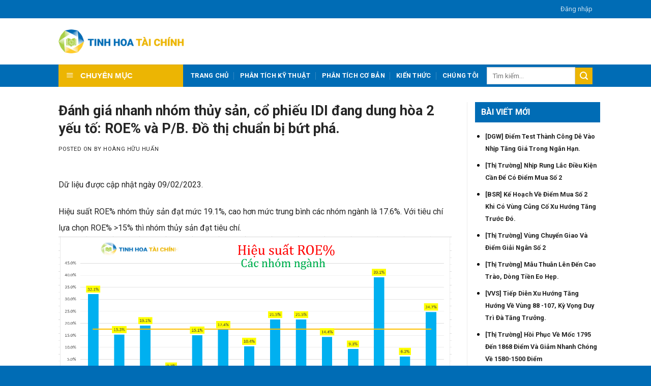

--- FILE ---
content_type: text/html; charset=UTF-8
request_url: https://tinhhoataichinh.vn/2023/02/09/danh-gia-nhanh-nhom-thuy-san-co-phieu-idi-dang-dung-hoa-2-yeu-to-roe-va-p-b-do-thi-chuan-bi-but-pha/
body_size: 22691
content:
<!DOCTYPE html>
<!--[if IE 9 ]> <html dir="ltr" lang="vi"
	prefix="og: https://ogp.me/ns#"  class="ie9 loading-site no-js"> <![endif]-->
<!--[if IE 8 ]> <html dir="ltr" lang="vi"
	prefix="og: https://ogp.me/ns#"  class="ie8 loading-site no-js"> <![endif]-->
<!--[if (gte IE 9)|!(IE)]><!--><html dir="ltr" lang="vi"
	prefix="og: https://ogp.me/ns#"  class="loading-site no-js"> <!--<![endif]-->
<head>
	<meta charset="UTF-8" />
	<meta name="viewport" content="width=device-width, initial-scale=1.0, maximum-scale=1.0, user-scalable=no" />

	<link rel="profile" href="http://gmpg.org/xfn/11" />
	<link rel="pingback" href="https://tinhhoataichinh.vn/xmlrpc.php" />

	<script>(function(html){html.className = html.className.replace(/\bno-js\b/,'js')})(document.documentElement);</script>
<title>Đánh giá nhanh nhóm thủy sản, cổ phiếu IDI đang dung hòa 2 yếu tố: ROE% và P/B. Đồ thị chuẩn bị bứt phá. - TINH HOA TÀI CHÍNH</title>

		<!-- All in One SEO 4.2.4 - aioseo.com -->
		<meta name="description" content="Dữ liệu được cập nhật ngày 09/02/2023. Hiệu suất ROE% nhóm thủy sản đạt mức 19.1%, cao hơn mức trung bình các nhóm ngành là 17.6%. Với tiêu chí lựa chọn ROE% &gt;15% thì nhóm thủy sản đạt tiêu chí. Còn định giá bằng tài sản thì P/B của nhóm thủy sản 1.1 lần thấp" />
		<meta name="robots" content="max-image-preview:large" />
		<link rel="canonical" href="https://tinhhoataichinh.vn/2023/02/09/danh-gia-nhanh-nhom-thuy-san-co-phieu-idi-dang-dung-hoa-2-yeu-to-roe-va-p-b-do-thi-chuan-bi-but-pha/" />
		<meta name="generator" content="All in One SEO (AIOSEO) 4.2.4 " />
		<meta property="og:locale" content="vi_VN" />
		<meta property="og:site_name" content="TINH HOA TÀI CHÍNH - tinhhoataichinh.vn" />
		<meta property="og:type" content="article" />
		<meta property="og:title" content="Đánh giá nhanh nhóm thủy sản, cổ phiếu IDI đang dung hòa 2 yếu tố: ROE% và P/B. Đồ thị chuẩn bị bứt phá. - TINH HOA TÀI CHÍNH" />
		<meta property="og:description" content="Dữ liệu được cập nhật ngày 09/02/2023. Hiệu suất ROE% nhóm thủy sản đạt mức 19.1%, cao hơn mức trung bình các nhóm ngành là 17.6%. Với tiêu chí lựa chọn ROE% &gt;15% thì nhóm thủy sản đạt tiêu chí. Còn định giá bằng tài sản thì P/B của nhóm thủy sản 1.1 lần thấp" />
		<meta property="og:url" content="https://tinhhoataichinh.vn/2023/02/09/danh-gia-nhanh-nhom-thuy-san-co-phieu-idi-dang-dung-hoa-2-yeu-to-roe-va-p-b-do-thi-chuan-bi-but-pha/" />
		<meta property="og:image" content="https://tinhhoataichinh.vn/wp-content/uploads/2023/02/thủy-sản.png" />
		<meta property="og:image:secure_url" content="https://tinhhoataichinh.vn/wp-content/uploads/2023/02/thủy-sản.png" />
		<meta property="og:image:width" content="781" />
		<meta property="og:image:height" content="482" />
		<meta property="article:published_time" content="2023-02-09T09:50:37+00:00" />
		<meta property="article:modified_time" content="2023-08-24T10:13:58+00:00" />
		<meta name="twitter:card" content="summary_large_image" />
		<meta name="twitter:title" content="Đánh giá nhanh nhóm thủy sản, cổ phiếu IDI đang dung hòa 2 yếu tố: ROE% và P/B. Đồ thị chuẩn bị bứt phá. - TINH HOA TÀI CHÍNH" />
		<meta name="twitter:description" content="Dữ liệu được cập nhật ngày 09/02/2023. Hiệu suất ROE% nhóm thủy sản đạt mức 19.1%, cao hơn mức trung bình các nhóm ngành là 17.6%. Với tiêu chí lựa chọn ROE% &gt;15% thì nhóm thủy sản đạt tiêu chí. Còn định giá bằng tài sản thì P/B của nhóm thủy sản 1.1 lần thấp" />
		<meta name="twitter:image" content="https://tinhhoataichinh.vn/wp-content/uploads/2023/02/thủy-sản.png" />
		<script type="application/ld+json" class="aioseo-schema">
			{"@context":"https:\/\/schema.org","@graph":[{"@type":"WebSite","@id":"https:\/\/tinhhoataichinh.vn\/#website","url":"https:\/\/tinhhoataichinh.vn\/","name":"TINH HOA T\u00c0I CH\u00cdNH","description":"tinhhoataichinh.vn","inLanguage":"vi","publisher":{"@id":"https:\/\/tinhhoataichinh.vn\/#organization"}},{"@type":"Organization","@id":"https:\/\/tinhhoataichinh.vn\/#organization","name":"TINH HOA T\u00c0I CH\u00cdNH","url":"https:\/\/tinhhoataichinh.vn\/"},{"@type":"BreadcrumbList","@id":"https:\/\/tinhhoataichinh.vn\/2023\/02\/09\/danh-gia-nhanh-nhom-thuy-san-co-phieu-idi-dang-dung-hoa-2-yeu-to-roe-va-p-b-do-thi-chuan-bi-but-pha\/#breadcrumblist","itemListElement":[{"@type":"ListItem","@id":"https:\/\/tinhhoataichinh.vn\/#listItem","position":1,"item":{"@type":"WebPage","@id":"https:\/\/tinhhoataichinh.vn\/","name":"Home","description":"Th\u1ecb tr\u01b0\u1eddng ch\u1ee9ng kho\u00e1n B\u1ea2N TIN TH\u1eca TR\u01af\u1edcNG Th1 19 [Th\u1ecb tr\u01b0\u1eddng] Nh\u1ecbp rung l\u1eafc \u0111i\u1ec1u ki\u1ec7n c\u1ea7n \u0111\u1ec3 c\u00f3 \u0111i\u1ec3m mua s\u1ed1 2 D\u1eef li\u1ec7u \u0111\u01b0\u1ee3c c\u1eadp nh\u1eadt \u0111\u1ebfn h\u1ebft ng\u00e0y 16.01.2026 V\u00f9ng chuy\u1ec3n giao d\u00f2ng ti\u1ec1n \u1edf + [Th\u1ecb tr\u01b0\u1eddng] V\u00f9ng chuy\u1ec3n giao v\u00e0 \u0111i\u1ec3m gi\u1ea3i ng\u00e2n s\u1ed1 2 [Th\u1ecb tr\u01b0\u1eddng] M\u1eabu thu\u1eabn","url":"https:\/\/tinhhoataichinh.vn\/"},"nextItem":"https:\/\/tinhhoataichinh.vn\/2023\/#listItem"},{"@type":"ListItem","@id":"https:\/\/tinhhoataichinh.vn\/2023\/#listItem","position":2,"item":{"@type":"WebPage","@id":"https:\/\/tinhhoataichinh.vn\/2023\/","name":"2023","url":"https:\/\/tinhhoataichinh.vn\/2023\/"},"nextItem":"https:\/\/tinhhoataichinh.vn\/2023\/02\/#listItem","previousItem":"https:\/\/tinhhoataichinh.vn\/#listItem"},{"@type":"ListItem","@id":"https:\/\/tinhhoataichinh.vn\/2023\/02\/#listItem","position":3,"item":{"@type":"WebPage","@id":"https:\/\/tinhhoataichinh.vn\/2023\/02\/","name":"February","url":"https:\/\/tinhhoataichinh.vn\/2023\/02\/"},"nextItem":"https:\/\/tinhhoataichinh.vn\/2023\/02\/09\/#listItem","previousItem":"https:\/\/tinhhoataichinh.vn\/2023\/#listItem"},{"@type":"ListItem","@id":"https:\/\/tinhhoataichinh.vn\/2023\/02\/09\/#listItem","position":4,"item":{"@type":"WebPage","@id":"https:\/\/tinhhoataichinh.vn\/2023\/02\/09\/","name":"9","url":"https:\/\/tinhhoataichinh.vn\/2023\/02\/09\/"},"nextItem":"https:\/\/tinhhoataichinh.vn\/2023\/02\/09\/danh-gia-nhanh-nhom-thuy-san-co-phieu-idi-dang-dung-hoa-2-yeu-to-roe-va-p-b-do-thi-chuan-bi-but-pha\/#listItem","previousItem":"https:\/\/tinhhoataichinh.vn\/2023\/02\/#listItem"},{"@type":"ListItem","@id":"https:\/\/tinhhoataichinh.vn\/2023\/02\/09\/danh-gia-nhanh-nhom-thuy-san-co-phieu-idi-dang-dung-hoa-2-yeu-to-roe-va-p-b-do-thi-chuan-bi-but-pha\/#listItem","position":5,"item":{"@type":"WebPage","@id":"https:\/\/tinhhoataichinh.vn\/2023\/02\/09\/danh-gia-nhanh-nhom-thuy-san-co-phieu-idi-dang-dung-hoa-2-yeu-to-roe-va-p-b-do-thi-chuan-bi-but-pha\/","name":"\u0110\u00e1nh gi\u00e1 nhanh nh\u00f3m th\u1ee7y s\u1ea3n, c\u1ed5 phi\u1ebfu IDI \u0111ang dung h\u00f2a 2 y\u1ebfu t\u1ed1: ROE% v\u00e0 P\/B. \u0110\u1ed3 th\u1ecb chu\u1ea9n b\u1ecb b\u1ee9t ph\u00e1.","description":"D\u1eef li\u1ec7u \u0111\u01b0\u1ee3c c\u1eadp nh\u1eadt ng\u00e0y 09\/02\/2023. Hi\u1ec7u su\u1ea5t ROE% nh\u00f3m th\u1ee7y s\u1ea3n \u0111\u1ea1t m\u1ee9c 19.1%, cao h\u01a1n m\u1ee9c trung b\u00ecnh c\u00e1c nh\u00f3m ng\u00e0nh l\u00e0 17.6%. V\u1edbi ti\u00eau ch\u00ed l\u1ef1a ch\u1ecdn ROE% >15% th\u00ec nh\u00f3m th\u1ee7y s\u1ea3n \u0111\u1ea1t ti\u00eau ch\u00ed. C\u00f2n \u0111\u1ecbnh gi\u00e1 b\u1eb1ng t\u00e0i s\u1ea3n th\u00ec P\/B c\u1ee7a nh\u00f3m th\u1ee7y s\u1ea3n 1.1 l\u1ea7n th\u1ea5p","url":"https:\/\/tinhhoataichinh.vn\/2023\/02\/09\/danh-gia-nhanh-nhom-thuy-san-co-phieu-idi-dang-dung-hoa-2-yeu-to-roe-va-p-b-do-thi-chuan-bi-but-pha\/"},"previousItem":"https:\/\/tinhhoataichinh.vn\/2023\/02\/09\/#listItem"}]},{"@type":"Person","@id":"https:\/\/tinhhoataichinh.vn\/author\/hoanghuan\/#author","url":"https:\/\/tinhhoataichinh.vn\/author\/hoanghuan\/","name":"HO\u00c0NG H\u1eeeU HU\u1ea4N","image":{"@type":"ImageObject","@id":"https:\/\/tinhhoataichinh.vn\/2023\/02\/09\/danh-gia-nhanh-nhom-thuy-san-co-phieu-idi-dang-dung-hoa-2-yeu-to-roe-va-p-b-do-thi-chuan-bi-but-pha\/#authorImage","url":"https:\/\/tinhhoataichinh.vn\/wp-content\/uploads\/2019\/05\/finance.png","width":96,"height":96,"caption":"HO\u00c0NG H\u1eeeU HU\u1ea4N"}},{"@type":"WebPage","@id":"https:\/\/tinhhoataichinh.vn\/2023\/02\/09\/danh-gia-nhanh-nhom-thuy-san-co-phieu-idi-dang-dung-hoa-2-yeu-to-roe-va-p-b-do-thi-chuan-bi-but-pha\/#webpage","url":"https:\/\/tinhhoataichinh.vn\/2023\/02\/09\/danh-gia-nhanh-nhom-thuy-san-co-phieu-idi-dang-dung-hoa-2-yeu-to-roe-va-p-b-do-thi-chuan-bi-but-pha\/","name":"\u0110\u00e1nh gi\u00e1 nhanh nh\u00f3m th\u1ee7y s\u1ea3n, c\u1ed5 phi\u1ebfu IDI \u0111ang dung h\u00f2a 2 y\u1ebfu t\u1ed1: ROE% v\u00e0 P\/B. \u0110\u1ed3 th\u1ecb chu\u1ea9n b\u1ecb b\u1ee9t ph\u00e1. - TINH HOA T\u00c0I CH\u00cdNH","description":"D\u1eef li\u1ec7u \u0111\u01b0\u1ee3c c\u1eadp nh\u1eadt ng\u00e0y 09\/02\/2023. Hi\u1ec7u su\u1ea5t ROE% nh\u00f3m th\u1ee7y s\u1ea3n \u0111\u1ea1t m\u1ee9c 19.1%, cao h\u01a1n m\u1ee9c trung b\u00ecnh c\u00e1c nh\u00f3m ng\u00e0nh l\u00e0 17.6%. V\u1edbi ti\u00eau ch\u00ed l\u1ef1a ch\u1ecdn ROE% >15% th\u00ec nh\u00f3m th\u1ee7y s\u1ea3n \u0111\u1ea1t ti\u00eau ch\u00ed. C\u00f2n \u0111\u1ecbnh gi\u00e1 b\u1eb1ng t\u00e0i s\u1ea3n th\u00ec P\/B c\u1ee7a nh\u00f3m th\u1ee7y s\u1ea3n 1.1 l\u1ea7n th\u1ea5p","inLanguage":"vi","isPartOf":{"@id":"https:\/\/tinhhoataichinh.vn\/#website"},"breadcrumb":{"@id":"https:\/\/tinhhoataichinh.vn\/2023\/02\/09\/danh-gia-nhanh-nhom-thuy-san-co-phieu-idi-dang-dung-hoa-2-yeu-to-roe-va-p-b-do-thi-chuan-bi-but-pha\/#breadcrumblist"},"author":"https:\/\/tinhhoataichinh.vn\/author\/hoanghuan\/#author","creator":"https:\/\/tinhhoataichinh.vn\/author\/hoanghuan\/#author","image":{"@type":"ImageObject","@id":"https:\/\/tinhhoataichinh.vn\/#mainImage","url":"https:\/\/tinhhoataichinh.vn\/wp-content\/uploads\/2023\/02\/th\u1ee7y-s\u1ea3n.png","width":781,"height":482},"primaryImageOfPage":{"@id":"https:\/\/tinhhoataichinh.vn\/2023\/02\/09\/danh-gia-nhanh-nhom-thuy-san-co-phieu-idi-dang-dung-hoa-2-yeu-to-roe-va-p-b-do-thi-chuan-bi-but-pha\/#mainImage"},"datePublished":"2023-02-09T09:50:37+00:00","dateModified":"2023-08-24T10:13:58+00:00"},{"@type":"BlogPosting","@id":"https:\/\/tinhhoataichinh.vn\/2023\/02\/09\/danh-gia-nhanh-nhom-thuy-san-co-phieu-idi-dang-dung-hoa-2-yeu-to-roe-va-p-b-do-thi-chuan-bi-but-pha\/#blogposting","name":"\u0110\u00e1nh gi\u00e1 nhanh nh\u00f3m th\u1ee7y s\u1ea3n, c\u1ed5 phi\u1ebfu IDI \u0111ang dung h\u00f2a 2 y\u1ebfu t\u1ed1: ROE% v\u00e0 P\/B. \u0110\u1ed3 th\u1ecb chu\u1ea9n b\u1ecb b\u1ee9t ph\u00e1. - TINH HOA T\u00c0I CH\u00cdNH","description":"D\u1eef li\u1ec7u \u0111\u01b0\u1ee3c c\u1eadp nh\u1eadt ng\u00e0y 09\/02\/2023. Hi\u1ec7u su\u1ea5t ROE% nh\u00f3m th\u1ee7y s\u1ea3n \u0111\u1ea1t m\u1ee9c 19.1%, cao h\u01a1n m\u1ee9c trung b\u00ecnh c\u00e1c nh\u00f3m ng\u00e0nh l\u00e0 17.6%. V\u1edbi ti\u00eau ch\u00ed l\u1ef1a ch\u1ecdn ROE% >15% th\u00ec nh\u00f3m th\u1ee7y s\u1ea3n \u0111\u1ea1t ti\u00eau ch\u00ed. C\u00f2n \u0111\u1ecbnh gi\u00e1 b\u1eb1ng t\u00e0i s\u1ea3n th\u00ec P\/B c\u1ee7a nh\u00f3m th\u1ee7y s\u1ea3n 1.1 l\u1ea7n th\u1ea5p","inLanguage":"vi","headline":"\u0110\u00e1nh gi\u00e1 nhanh nh\u00f3m th\u1ee7y s\u1ea3n, c\u1ed5 phi\u1ebfu IDI \u0111ang dung h\u00f2a 2 y\u1ebfu t\u1ed1: ROE% v\u00e0 P\/B. \u0110\u1ed3 th\u1ecb chu\u1ea9n b\u1ecb b\u1ee9t ph\u00e1.","author":{"@id":"https:\/\/tinhhoataichinh.vn\/author\/hoanghuan\/#author"},"publisher":{"@id":"https:\/\/tinhhoataichinh.vn\/#organization"},"datePublished":"2023-02-09T09:50:37+00:00","dateModified":"2023-08-24T10:13:58+00:00","articleSection":"PH\u00c2N T\u00cdCH C\u01a0 B\u1ea2N","mainEntityOfPage":{"@id":"https:\/\/tinhhoataichinh.vn\/2023\/02\/09\/danh-gia-nhanh-nhom-thuy-san-co-phieu-idi-dang-dung-hoa-2-yeu-to-roe-va-p-b-do-thi-chuan-bi-but-pha\/#webpage"},"isPartOf":{"@id":"https:\/\/tinhhoataichinh.vn\/2023\/02\/09\/danh-gia-nhanh-nhom-thuy-san-co-phieu-idi-dang-dung-hoa-2-yeu-to-roe-va-p-b-do-thi-chuan-bi-but-pha\/#webpage"},"image":{"@type":"ImageObject","@id":"https:\/\/tinhhoataichinh.vn\/#articleImage","url":"https:\/\/tinhhoataichinh.vn\/wp-content\/uploads\/2023\/02\/th\u1ee7y-s\u1ea3n.png","width":781,"height":482}}]}
		</script>
		<!-- All in One SEO -->

<link rel='dns-prefetch' href='//s.w.org' />
<link rel="alternate" type="application/rss+xml" title="Dòng thông tin TINH HOA TÀI CHÍNH &raquo;" href="https://tinhhoataichinh.vn/feed/" />
<link rel="alternate" type="application/rss+xml" title="Dòng phản hồi TINH HOA TÀI CHÍNH &raquo;" href="https://tinhhoataichinh.vn/comments/feed/" />
<link rel="alternate" type="application/rss+xml" title="TINH HOA TÀI CHÍNH &raquo; Đánh giá nhanh nhóm thủy sản, cổ phiếu IDI đang dung hòa 2 yếu tố: ROE% và P/B. Đồ thị chuẩn bị bứt phá. Dòng phản hồi" href="https://tinhhoataichinh.vn/2023/02/09/danh-gia-nhanh-nhom-thuy-san-co-phieu-idi-dang-dung-hoa-2-yeu-to-roe-va-p-b-do-thi-chuan-bi-but-pha/feed/" />
		<script type="text/javascript">
			window._wpemojiSettings = {"baseUrl":"https:\/\/s.w.org\/images\/core\/emoji\/11.2.0\/72x72\/","ext":".png","svgUrl":"https:\/\/s.w.org\/images\/core\/emoji\/11.2.0\/svg\/","svgExt":".svg","source":{"concatemoji":"https:\/\/tinhhoataichinh.vn\/wp-includes\/js\/wp-emoji-release.min.js?ver=bb45469aaab7675ffb2d5a57a2b046a8"}};
			!function(a,b,c){function d(a,b){var c=String.fromCharCode;l.clearRect(0,0,k.width,k.height),l.fillText(c.apply(this,a),0,0);var d=k.toDataURL();l.clearRect(0,0,k.width,k.height),l.fillText(c.apply(this,b),0,0);var e=k.toDataURL();return d===e}function e(a){var b;if(!l||!l.fillText)return!1;switch(l.textBaseline="top",l.font="600 32px Arial",a){case"flag":return!(b=d([55356,56826,55356,56819],[55356,56826,8203,55356,56819]))&&(b=d([55356,57332,56128,56423,56128,56418,56128,56421,56128,56430,56128,56423,56128,56447],[55356,57332,8203,56128,56423,8203,56128,56418,8203,56128,56421,8203,56128,56430,8203,56128,56423,8203,56128,56447]),!b);case"emoji":return b=d([55358,56760,9792,65039],[55358,56760,8203,9792,65039]),!b}return!1}function f(a){var c=b.createElement("script");c.src=a,c.defer=c.type="text/javascript",b.getElementsByTagName("head")[0].appendChild(c)}var g,h,i,j,k=b.createElement("canvas"),l=k.getContext&&k.getContext("2d");for(j=Array("flag","emoji"),c.supports={everything:!0,everythingExceptFlag:!0},i=0;i<j.length;i++)c.supports[j[i]]=e(j[i]),c.supports.everything=c.supports.everything&&c.supports[j[i]],"flag"!==j[i]&&(c.supports.everythingExceptFlag=c.supports.everythingExceptFlag&&c.supports[j[i]]);c.supports.everythingExceptFlag=c.supports.everythingExceptFlag&&!c.supports.flag,c.DOMReady=!1,c.readyCallback=function(){c.DOMReady=!0},c.supports.everything||(h=function(){c.readyCallback()},b.addEventListener?(b.addEventListener("DOMContentLoaded",h,!1),a.addEventListener("load",h,!1)):(a.attachEvent("onload",h),b.attachEvent("onreadystatechange",function(){"complete"===b.readyState&&c.readyCallback()})),g=c.source||{},g.concatemoji?f(g.concatemoji):g.wpemoji&&g.twemoji&&(f(g.twemoji),f(g.wpemoji)))}(window,document,window._wpemojiSettings);
		</script>
		<style type="text/css">
img.wp-smiley,
img.emoji {
	display: inline !important;
	border: none !important;
	box-shadow: none !important;
	height: 1em !important;
	width: 1em !important;
	margin: 0 .07em !important;
	vertical-align: -0.1em !important;
	background: none !important;
	padding: 0 !important;
}
</style>
	<link rel='stylesheet' id='dashicons-css'  href='https://tinhhoataichinh.vn/wp-includes/css/dashicons.min.css?ver=bb45469aaab7675ffb2d5a57a2b046a8' type='text/css' media='all' />
<link rel='stylesheet' id='menu-icons-extra-css'  href='https://tinhhoataichinh.vn/wp-content/plugins/ot-flatsome-vertical-menu/libs/menu-icons/css/extra.min.css?ver=0.12.2' type='text/css' media='all' />
<link rel='stylesheet' id='wc-vendors-css'  href='https://tinhhoataichinh.vn/wp-content/plugins/woo-gutenberg-products-block/build/vendors.css?ver=1.4.0' type='text/css' media='all' />
<link rel='stylesheet' id='wc-featured-product-editor-css'  href='https://tinhhoataichinh.vn/wp-content/plugins/woo-gutenberg-products-block/build/featured-product.css?ver=1.4.0' type='text/css' media='all' />
<link rel='stylesheet' id='contact-form-7-css'  href='https://tinhhoataichinh.vn/wp-content/plugins/contact-form-7/includes/css/styles.css?ver=bb45469aaab7675ffb2d5a57a2b046a8' type='text/css' media='all' />
<link rel='stylesheet' id='newscodes-css'  href='https://tinhhoataichinh.vn/wp-content/plugins/firewall/lib/css/newscodes.css?ver=2.3.2' type='text/css' media='all' />
<link rel='stylesheet' id='pms-style-front-end-css'  href='https://tinhhoataichinh.vn/wp-content/plugins/newfeeds/assets/css/style-front-end.css?ver=1.8.6' type='text/css' media='all' />
<link rel='stylesheet' id='ot-vertical-menu-css-css'  href='https://tinhhoataichinh.vn/wp-content/plugins/ot-flatsome-vertical-menu/assets/css/style.css?ver=1.2.3' type='text/css' media='all' />
<style id='woocommerce-inline-inline-css' type='text/css'>
.woocommerce form .form-row .required { visibility: visible; }
</style>
<link rel='stylesheet' id='flatsome-icons-css'  href='https://tinhhoataichinh.vn/wp-content/themes/mabradev/assets/css/fl-icons.css?ver=3.3' type='text/css' media='all' />
<link rel='stylesheet' id='um_fonticons_ii-css'  href='https://tinhhoataichinh.vn/wp-content/plugins/ultimate-member/assets/css/um-fonticons-ii.css?ver=2.0.48' type='text/css' media='all' />
<link rel='stylesheet' id='um_fonticons_fa-css'  href='https://tinhhoataichinh.vn/wp-content/plugins/ultimate-member/assets/css/um-fonticons-fa.css?ver=2.0.48' type='text/css' media='all' />
<link rel='stylesheet' id='select2-css'  href='https://tinhhoataichinh.vn/wp-content/plugins/ultimate-member/assets/css/select2/select2.min.css?ver=2.0.48' type='text/css' media='all' />
<link rel='stylesheet' id='um_crop-css'  href='https://tinhhoataichinh.vn/wp-content/plugins/ultimate-member/assets/css/um-crop.css?ver=2.0.48' type='text/css' media='all' />
<link rel='stylesheet' id='um_modal-css'  href='https://tinhhoataichinh.vn/wp-content/plugins/ultimate-member/assets/css/um-modal.css?ver=2.0.48' type='text/css' media='all' />
<link rel='stylesheet' id='um_styles-css'  href='https://tinhhoataichinh.vn/wp-content/plugins/ultimate-member/assets/css/um-styles.css?ver=2.0.48' type='text/css' media='all' />
<link rel='stylesheet' id='um_members-css'  href='https://tinhhoataichinh.vn/wp-content/plugins/ultimate-member/assets/css/um-members.css?ver=2.0.48' type='text/css' media='all' />
<link rel='stylesheet' id='um_profile-css'  href='https://tinhhoataichinh.vn/wp-content/plugins/ultimate-member/assets/css/um-profile.css?ver=2.0.48' type='text/css' media='all' />
<link rel='stylesheet' id='um_account-css'  href='https://tinhhoataichinh.vn/wp-content/plugins/ultimate-member/assets/css/um-account.css?ver=2.0.48' type='text/css' media='all' />
<link rel='stylesheet' id='um_misc-css'  href='https://tinhhoataichinh.vn/wp-content/plugins/ultimate-member/assets/css/um-misc.css?ver=2.0.48' type='text/css' media='all' />
<link rel='stylesheet' id='um_fileupload-css'  href='https://tinhhoataichinh.vn/wp-content/plugins/ultimate-member/assets/css/um-fileupload.css?ver=2.0.48' type='text/css' media='all' />
<link rel='stylesheet' id='um_datetime-css'  href='https://tinhhoataichinh.vn/wp-content/plugins/ultimate-member/assets/css/pickadate/default.css?ver=2.0.48' type='text/css' media='all' />
<link rel='stylesheet' id='um_datetime_date-css'  href='https://tinhhoataichinh.vn/wp-content/plugins/ultimate-member/assets/css/pickadate/default.date.css?ver=2.0.48' type='text/css' media='all' />
<link rel='stylesheet' id='um_datetime_time-css'  href='https://tinhhoataichinh.vn/wp-content/plugins/ultimate-member/assets/css/pickadate/default.time.css?ver=2.0.48' type='text/css' media='all' />
<link rel='stylesheet' id='um_raty-css'  href='https://tinhhoataichinh.vn/wp-content/plugins/ultimate-member/assets/css/um-raty.css?ver=2.0.48' type='text/css' media='all' />
<link rel='stylesheet' id='um_scrollbar-css'  href='https://tinhhoataichinh.vn/wp-content/plugins/ultimate-member/assets/css/simplebar.css?ver=2.0.48' type='text/css' media='all' />
<link rel='stylesheet' id='um_tipsy-css'  href='https://tinhhoataichinh.vn/wp-content/plugins/ultimate-member/assets/css/um-tipsy.css?ver=2.0.48' type='text/css' media='all' />
<link rel='stylesheet' id='um_responsive-css'  href='https://tinhhoataichinh.vn/wp-content/plugins/ultimate-member/assets/css/um-responsive.css?ver=2.0.48' type='text/css' media='all' />
<link rel='stylesheet' id='um_default_css-css'  href='https://tinhhoataichinh.vn/wp-content/plugins/ultimate-member/assets/css/um-old-default.css?ver=2.0.48' type='text/css' media='all' />
<link rel='stylesheet' id='flatsome-main-css'  href='https://tinhhoataichinh.vn/wp-content/themes/mabradev/assets/css/flatsome.css?ver=3.8.1' type='text/css' media='all' />
<link rel='stylesheet' id='flatsome-shop-css'  href='https://tinhhoataichinh.vn/wp-content/themes/mabradev/assets/css/flatsome-shop.css?ver=3.8.1' type='text/css' media='all' />
<link rel='stylesheet' id='flatsome-style-css'  href='https://tinhhoataichinh.vn/wp-content/themes/mabradev-child/style.css?ver=3.0' type='text/css' media='all' />
<link rel='stylesheet' id='wppb_stylesheet-css'  href='https://tinhhoataichinh.vn/wp-content/plugins/profile-builder/assets/css/style-front-end.css?ver=2.9.7' type='text/css' media='all' />
<script type="text/javascript">(function(a,d){if(a._nsl===d){a._nsl=[];var c=function(){if(a.jQuery===d)setTimeout(c,33);else{for(var b=0;b<a._nsl.length;b++)a._nsl[b].call(a,a.jQuery);a._nsl={push:function(b){b.call(a,a.jQuery)}}}};c()}})(window);</script><script type='text/javascript' src='https://tinhhoataichinh.vn/wp-includes/js/jquery/jquery.js?ver=1.12.4'></script>
<script type='text/javascript' src='https://tinhhoataichinh.vn/wp-includes/js/jquery/jquery-migrate.min.js?ver=1.4.1'></script>
<script type='text/javascript' src='https://tinhhoataichinh.vn/wp-content/plugins/newfeeds/assets/js/front-end.js?ver=1.8.6'></script>
<script type='text/javascript' src='https://tinhhoataichinh.vn/wp-content/plugins/ultimate-member/assets/js/um-gdpr.min.js?ver=2.0.48'></script>
<link rel='https://api.w.org/' href='https://tinhhoataichinh.vn/wp-json/' />
<link rel="EditURI" type="application/rsd+xml" title="RSD" href="https://tinhhoataichinh.vn/xmlrpc.php?rsd" />
<link rel="wlwmanifest" type="application/wlwmanifest+xml" href="https://tinhhoataichinh.vn/wp-includes/wlwmanifest.xml" /> 
<link rel='prev' title='Cổ phiếu VC7 bật tăng từ MA10 tuần, chất xúc tác từ dự án của BGI được phép mở bán. Cập nhật VC7 ngày 2/2/2023' href='https://tinhhoataichinh.vn/2023/02/02/co-phieu-vc7-bat-tang-tu-ma10-tuan-chat-xuc-tac-tu-du-an-cua-bgi-duoc-phep-mo-ban-cap-nhat-vc7-ngay-2-2-2023/' />
<link rel='next' title='Đánh giá nhanh cổ phiếu VIB: Vùng giá quanh 19 -20.x hấp dẫn đầu tư với mục tiêu 24.x -25.x. Cập nhật 14/2/2023' href='https://tinhhoataichinh.vn/2023/02/14/danh-gia-nhanh-co-phieu-vib-vung-gia-quanh-19-20-x-hap-dan-dau-tu-voi-muc-tieu-24-x-25-x-cap-nhat-14-2-2023/' />
<link rel='shortlink' href='https://tinhhoataichinh.vn/?p=17651' />
<link rel="alternate" type="application/json+oembed" href="https://tinhhoataichinh.vn/wp-json/oembed/1.0/embed?url=https%3A%2F%2Ftinhhoataichinh.vn%2F2023%2F02%2F09%2Fdanh-gia-nhanh-nhom-thuy-san-co-phieu-idi-dang-dung-hoa-2-yeu-to-roe-va-p-b-do-thi-chuan-bi-but-pha%2F" />
<link rel="alternate" type="text/xml+oembed" href="https://tinhhoataichinh.vn/wp-json/oembed/1.0/embed?url=https%3A%2F%2Ftinhhoataichinh.vn%2F2023%2F02%2F09%2Fdanh-gia-nhanh-nhom-thuy-san-co-phieu-idi-dang-dung-hoa-2-yeu-to-roe-va-p-b-do-thi-chuan-bi-but-pha%2F&#038;format=xml" />
		<style type="text/css">
			.request_name {
				display: none !important;
			}
		</style>
	<style>.bg{opacity: 0; transition: opacity 1s; -webkit-transition: opacity 1s;} .bg-loaded{opacity: 1;}</style><!--[if IE]><link rel="stylesheet" type="text/css" href="https://tinhhoataichinh.vn/wp-content/themes/mabradev/assets/css/ie-fallback.css"><script src="//cdnjs.cloudflare.com/ajax/libs/html5shiv/3.6.1/html5shiv.js"></script><script>var head = document.getElementsByTagName('head')[0],style = document.createElement('style');style.type = 'text/css';style.styleSheet.cssText = ':before,:after{content:none !important';head.appendChild(style);setTimeout(function(){head.removeChild(style);}, 0);</script><script src="https://tinhhoataichinh.vn/wp-content/themes/mabradev/assets/libs/ie-flexibility.js"></script><![endif]-->    <script type="text/javascript">
    WebFontConfig = {
      google: { families: [ "Roboto:regular,700","Roboto:regular,regular","Roboto:regular,700","Dancing+Script:regular,400", ] }
    };
    (function() {
      var wf = document.createElement('script');
      wf.src = 'https://ajax.googleapis.com/ajax/libs/webfont/1/webfont.js';
      wf.type = 'text/javascript';
      wf.async = 'true';
      var s = document.getElementsByTagName('script')[0];
      s.parentNode.insertBefore(wf, s);
    })(); </script>
  <meta name="google-site-verification" content="874yZIwSYpCqAgEznhaXx3hIAYRo5_5F_2CPwDFOZwY" />
<meta name="google-site-verification" content="tqm4cN7duZngUAqho1cf4bLIrXfrt8p4nXtOR1FnG9o" />	<noscript><style>.woocommerce-product-gallery{ opacity: 1 !important; }</style></noscript>
	<link rel="icon" href="https://tinhhoataichinh.vn/wp-content/uploads/2019/03/cropped-Logo-32x32.png" sizes="32x32" />
<link rel="icon" href="https://tinhhoataichinh.vn/wp-content/uploads/2019/03/cropped-Logo-192x192.png" sizes="192x192" />
<link rel="apple-touch-icon-precomposed" href="https://tinhhoataichinh.vn/wp-content/uploads/2019/03/cropped-Logo-180x180.png" />
<meta name="msapplication-TileImage" content="https://tinhhoataichinh.vn/wp-content/uploads/2019/03/cropped-Logo-270x270.png" />
<meta name="generator" content="Newscodes - News, Magazine and Blog Elements for Wordpress"/><style id="custom-css" type="text/css">:root {--primary-color: #006cb5;}.header-main{height: 91px}#logo img{max-height: 91px}#logo{width:255px;}.header-bottom{min-height: 10px}.header-top{min-height: 36px}.transparent .header-main{height: 30px}.transparent #logo img{max-height: 30px}.has-transparent + .page-title:first-of-type,.has-transparent + #main > .page-title,.has-transparent + #main > div > .page-title,.has-transparent + #main .page-header-wrapper:first-of-type .page-title{padding-top: 110px;}.header.show-on-scroll,.stuck .header-main{height:70px!important}.stuck #logo img{max-height: 70px!important}.header-bg-color, .header-wrapper {background-color: rgba(255,255,255,0.9)}.header-bottom {background-color: #006cb5}.header-bottom-nav > li > a{line-height: 16px }@media (max-width: 549px) {.header-main{height: 70px}#logo img{max-height: 70px}}.nav-dropdown-has-arrow li.has-dropdown:before{border-bottom-color: #ffffff;}.nav .nav-dropdown{border-color: #ffffff }.nav-dropdown{border-radius:10px}.nav-dropdown{font-size:100%}.nav-dropdown-has-arrow li.has-dropdown:after{border-bottom-color: #ffffff;}.nav .nav-dropdown{background-color: #ffffff}.header-top{background-color:#006cb5!important;}/* Color */.accordion-title.active, .has-icon-bg .icon .icon-inner,.logo a, .primary.is-underline, .primary.is-link, .badge-outline .badge-inner, .nav-outline > li.active> a,.nav-outline >li.active > a, .cart-icon strong,[data-color='primary'], .is-outline.primary{color: #006cb5;}/* Color !important */[data-text-color="primary"]{color: #006cb5!important;}/* Background Color */[data-text-bg="primary"]{background-color: #006cb5;}/* Background */.scroll-to-bullets a,.featured-title, .label-new.menu-item > a:after, .nav-pagination > li > .current,.nav-pagination > li > span:hover,.nav-pagination > li > a:hover,.has-hover:hover .badge-outline .badge-inner,button[type="submit"], .button.wc-forward:not(.checkout):not(.checkout-button), .button.submit-button, .button.primary:not(.is-outline),.featured-table .title,.is-outline:hover, .has-icon:hover .icon-label,.nav-dropdown-bold .nav-column li > a:hover, .nav-dropdown.nav-dropdown-bold > li > a:hover, .nav-dropdown-bold.dark .nav-column li > a:hover, .nav-dropdown.nav-dropdown-bold.dark > li > a:hover, .is-outline:hover, .tagcloud a:hover,.grid-tools a, input[type='submit']:not(.is-form), .box-badge:hover .box-text, input.button.alt,.nav-box > li > a:hover,.nav-box > li.active > a,.nav-pills > li.active > a ,.current-dropdown .cart-icon strong, .cart-icon:hover strong, .nav-line-bottom > li > a:before, .nav-line-grow > li > a:before, .nav-line > li > a:before,.banner, .header-top, .slider-nav-circle .flickity-prev-next-button:hover svg, .slider-nav-circle .flickity-prev-next-button:hover .arrow, .primary.is-outline:hover, .button.primary:not(.is-outline), input[type='submit'].primary, input[type='submit'].primary, input[type='reset'].button, input[type='button'].primary, .badge-inner{background-color: #006cb5;}/* Border */.nav-vertical.nav-tabs > li.active > a,.scroll-to-bullets a.active,.nav-pagination > li > .current,.nav-pagination > li > span:hover,.nav-pagination > li > a:hover,.has-hover:hover .badge-outline .badge-inner,.accordion-title.active,.featured-table,.is-outline:hover, .tagcloud a:hover,blockquote, .has-border, .cart-icon strong:after,.cart-icon strong,.blockUI:before, .processing:before,.loading-spin, .slider-nav-circle .flickity-prev-next-button:hover svg, .slider-nav-circle .flickity-prev-next-button:hover .arrow, .primary.is-outline:hover{border-color: #006cb5}.nav-tabs > li.active > a{border-top-color: #006cb5}.widget_shopping_cart_content .blockUI.blockOverlay:before { border-left-color: #006cb5 }.woocommerce-checkout-review-order .blockUI.blockOverlay:before { border-left-color: #006cb5 }/* Fill */.slider .flickity-prev-next-button:hover svg,.slider .flickity-prev-next-button:hover .arrow{fill: #006cb5;}/* Background Color */[data-icon-label]:after, .secondary.is-underline:hover,.secondary.is-outline:hover,.icon-label,.button.secondary:not(.is-outline),.button.alt:not(.is-outline), .badge-inner.on-sale, .button.checkout, .single_add_to_cart_button{ background-color:#ecb503; }[data-text-bg="secondary"]{background-color: #ecb503;}/* Color */.secondary.is-underline,.secondary.is-link, .secondary.is-outline,.stars a.active, .star-rating:before, .woocommerce-page .star-rating:before,.star-rating span:before, .color-secondary{color: #ecb503}/* Color !important */[data-text-color="secondary"]{color: #ecb503!important;}/* Border */.secondary.is-outline:hover{border-color:#ecb503}.success.is-underline:hover,.success.is-outline:hover,.success{background-color: #262626}.success-color, .success.is-link, .success.is-outline{color: #262626;}.success-border{border-color: #262626!important;}/* Color !important */[data-text-color="success"]{color: #262626!important;}/* Background Color */[data-text-bg="success"]{background-color: #262626;}body{font-size: 100%;}@media screen and (max-width: 549px){body{font-size: 100%;}}body{font-family:"Roboto", sans-serif}body{font-weight: 0}body{color: #262626}.nav > li > a {font-family:"Roboto", sans-serif;}.nav > li > a {font-weight: 700;}h1,h2,h3,h4,h5,h6,.heading-font, .off-canvas-center .nav-sidebar.nav-vertical > li > a{font-family: "Roboto", sans-serif;}h1,h2,h3,h4,h5,h6,.heading-font,.banner h1,.banner h2{font-weight: 700;}h1,h2,h3,h4,h5,h6,.heading-font{color: #262626;}.alt-font{font-family: "Dancing Script", sans-serif;}.alt-font{font-weight: 400!important;}.header:not(.transparent) .header-bottom-nav.nav > li > a{color: #ffffff;}.header:not(.transparent) .header-bottom-nav.nav > li > a:hover,.header:not(.transparent) .header-bottom-nav.nav > li.active > a,.header:not(.transparent) .header-bottom-nav.nav > li.current > a,.header:not(.transparent) .header-bottom-nav.nav > li > a.active,.header:not(.transparent) .header-bottom-nav.nav > li > a.current{color: #ffffff;}.header-bottom-nav.nav-line-bottom > li > a:before,.header-bottom-nav.nav-line-grow > li > a:before,.header-bottom-nav.nav-line > li > a:before,.header-bottom-nav.nav-box > li > a:hover,.header-bottom-nav.nav-box > li.active > a,.header-bottom-nav.nav-pills > li > a:hover,.header-bottom-nav.nav-pills > li.active > a{color:#FFF!important;background-color: #ffffff;}a{color: #262626;}a:hover{color: #006cb5;}.tagcloud a:hover{border-color: #006cb5;background-color: #006cb5;}.products.has-equal-box-heights .box-image {padding-top: 100%;}@media screen and (min-width: 550px){.products .box-vertical .box-image{min-width: 247px!important;width: 247px!important;}}.absolute-footer, html{background-color: #006cb5}/* Custom CSS */.khachhang {padding-top: 15px;}p {line-height: 2;}ul.nav.nav-tabs.nav-vertical.nav-uppercase.nav-size-normal.nav-left {width: 15%;}#sp-wp-tabs-wrapper_16562.sp-tab__lay-default ul {border-bottom: 2px solid #dd1818;}.nav-tabs+.tab-panels {border: 1px solid #ecb503;}.nav-tabs>li.active>a {background-color: #ecb503;}.nav-vertical.nav-tabs>li.active>a {border-left: 10px solid #006cb5;}/*--- Color Text bai viet---*/.newscodes ul.newscodes-wrap li, .newscodes .newscodes-pagination ul li {color: #000;}.col.post-item {padding: 10px;}/*--- Color table---*/td {color: #000;}/*--- Hover PhotoEdit Profile ---*/span.um-profile-photo-overlay {display: none;}/*--- Field Edit---*/.um-field-area {background-color: #eeeeee75;padding: 10px;font-weight: 600;color: #000;}.um .um-field-label {color: #006cb5;}.um-field-label label {font-size: 15px !important;line-height: 22px !important;/* font-weight: bold; */font-weight: 600;color: #006cb5;}/*--- Newsfêd ---*/.newscodes ul.newscodes-wrap li h1, .newscodes ul.newscodes-wrap li h2, .newscodes ul.newscodes-wrap li h3, .newscodes ul.newscodes-wrap li h4, .newscodes ul.newscodes-wrap li h5, .newscodes ul.newscodes-wrap li h6 {/* color: #222; */font-size: 14px;font-weight: bold;font-variant: normal;font-style: normal;line-height: 14px;letter-spacing: 0;text-decoration: none;text-align: justify;text-transform: CAPITALIZE;/* margin: 0 0 15px; *//* padding: 0; */}form#pms_login {padding-left: 20%;padding-right: 20%;}div#wppb-login-wrap {padding-left: 20%;padding-right: 20%;}.pricing-table .items {padding: 10px ;}/*--- 2 Column Form Styles Start ---*/ #left {width: 44%;float: left;margin-right:6%;margin-left: 3%;} #right {width: 47%;float: left;} .clearfix:after {content:"020";display:block;height:0;clear:both;visibility:hidden;overflow:hidden;margin-bottom:10px;} .clearfix {display:block;} .col-25 {float: left;width: 25%;margin-top: 6px;height: 50px;}.col-75 {float: left;width: 60%;margin-top: 6px;height: 50px;}.dang-ki {display: flex;align-items: center;justify-content: center;}input.wpcf7-form-control.wpcf7-submit {padding-left: 40px;padding-right: 40px;}/*--- 2 Column Form Styles End ---*/#sp-wp-tabs-wrapper_16562.sp-tab__lay-default ul .sp-tab__nav-item, #sp-wp-tabs-wrapper_16562.sp-tab__lay-default label.collapsed .sp-tab__card-header {background-color: #e5e5e5;}.sp-tab__nav-tabs .sp-tab__nav-item .sp-tab__nav-link.sp-tab__active {display: block;}/* Custom CSS Tablet */@media (max-width: 849px){ul.nav.nav-tabs.nav-vertical.nav-uppercase.nav-size-normal.nav-left {width: 100%;}}/* Custom CSS Mobile */@media (max-width: 549px){#left {width: 100%;float: left;margin-right: 6%;margin-left: 6%;}#right {width: 100%;float: left;margin-right: 6%;margin-left: 6%;}}.label-new.menu-item > a:after{content:"New";}.label-hot.menu-item > a:after{content:"Hot";}.label-sale.menu-item > a:after{content:"Sale";}.label-popular.menu-item > a:after{content:"Popular";}</style>		<style type="text/css" id="wp-custom-css">
			span.pms-subscription-plan-price {
    display: none;
}

p.um-notice.err.um-error-code-incorrect_password {
    display: none;
}

.pms-subscription-plan {
    margin-bottom: 15px;
}

.newscodes ul.newscodes-wrap li .nc-meta-wrap > span {
    background-color: #006cb5;
}

.nc-meta-wrap {
	color: #fff;
}

.col.iconheader.medium-3.small-12.large-3 {
    padding: 0;
}
.pricing-table .price {
    color: #000;
    padding-top: 15px;
    /* padding: 0.6em 15% 0; */
    font-weight: 700;
}

.bullet-item.is-disabled {
    font-size: 90%;
}
.bullet-item {
    font-size: 90%;
    font-weight: 500;
	    color: #000;
}
.pricing-table .is-disabled {
    text-decoration: line-through;
    opacity: 1;
    color: #006cb5;
}

.is-xxlarge {
    font-size: 1em;
}

.post-sidebar.large-3.col {
    padding-left: 15px;
    padding-right: 15px;
}

.um-field.um-field-c {
    padding-bottom: 10px;
}

.um-field-icon {
    padding: 10px;
}

.newscodes.nc-type-news-list-compact-featured ul.newscodes-wrap li.nc-regular h1 a, .newscodes.nc-type-news-list-compact-featured ul.newscodes-wrap li.nc-regular h2 a, .newscodes.nc-type-news-list-compact-featured ul.newscodes-wrap li.nc-regular h3 a, .newscodes.nc-type-news-list-compact-featured ul.newscodes-wrap li.nc-regular h4 a, .newscodes.nc-type-news-list-compact-featured ul.newscodes-wrap li.nc-regular h5 a, .newscodes.nc-type-news-list-compact-featured ul.newscodes-wrap li.nc-regular h6 a {
    font-size: 90%;
}

.newscodes.nc-type-news-list-compact ul.newscodes-wrap li h1 a, .newscodes.nc-type-news-list-compact ul.newscodes-wrap li h2 a, .newscodes.nc-type-news-list-compact ul.newscodes-wrap li h3 a, .newscodes.nc-type-news-list-compact ul.newscodes-wrap li h4 a, .newscodes.nc-type-news-list-compact ul.newscodes-wrap li h5 a, .newscodes.nc-type-news-list-compact ul.newscodes-wrap li h6 a {
    font-size: 90%;
}

.newscodes ul.newscodes-wrap {
    position: relative;
    margin: 0;
}

.newscodes-style-news-style ul.newscodes-wrap li a.nc-read-more {
	background-color: #ececec;
		box-shadow: 0 0 0px -2px #000;
}

.newscodes .newscodes-pagination {
    display: flex;
    align-items: center;
    justify-content: center;
}

.newscodes {
    position: relative;
    overflow: inherit;
    min-height: 20px;
    margin-bottom: 20px;
    width: 90%;
}

.newscodes-style-news-style .newscodes-pagination ul li span, .newscodes-style-news-style .newscodes-pagination ul li a {
    color: #222 !important;
    background-color: #ffc200;
    border-radius: 2px;
    padding: 3px 6px;
    box-shadow: 0 0 0px -2px #000;
    border: 0;
}

/* WG */
span.widget-title {
    line-height: 1.05;
    letter-spacing: 0em; 
    text-transform: uppercase;
}

.is-divider {
	height: 0px; }

.widget .is-divider {
    display: none;
}

.button, button, input, textarea, select, fieldset {
    margin-bottom: 0em;
}

span.widget-title.shop-sidebar  {
    display: block;
    background-color: #006cb5;
    color: #fff;
    padding: 15px;
}

span.widget-title {
    display: block;
    background-color: #006cb5;
    color: #fff;
    padding: 12px;
	margin-bottom: 15px;
}

h6.entry-category.is-xsmall {
    display: none;
}

i.icon-star {
    color: #ff0303;
}

.section-title-normal span {
    margin-right: 15px;
    padding-bottom: 7.5px;
    border-bottom: 0px solid rgba(0,0,0,0.1);
    margin-bottom: -2px;
}
/*  2px */
.section-title-normal {
    border-bottom: 1px solid #ececec;
}


p.name.product-title {
    min-height: 52px;
}


.icon-box-left .icon-box-img+.icon-box-text {
    padding-left: 1em;
    padding-top: 1em;
}
h5.uppercase {
    text-transform: inherit;
    letter-spacing: 0;
    color: #006cb5;
}

.nav>li.header-divider {
  height: 0px;
}

#mega-menu-wrap {
    width: 100%;
    background: #ecb503;
    position: relative;
}

.is-link, .is-underline {
    color: #262626;
}

.button.is-underline:before {
    content: "";
    height: 1px;
    background-color: currentColor;
    opacity: .3;
    transition: all .3s;
    position: absolute;
    bottom: 0;
    left: 0%;
    width: 90%;
}

a.button.alert.is-underline.expand.btnchuyenmuc {
    text-align: left;
}

.newscodes.columns-4 ul.newscodes-wrap li {
    width: 22%;
}

input[type="submit"] {
    margin: 5px;
}
		</style>
		<style id="infinite-scroll-css" type="text/css">.page-load-status,.archive .woocommerce-pagination {display: none;}</style></head>

<body class="post-template-default single single-post postid-17651 single-format-standard ot-vertical-menu ot-submenu-top ot-menu-show-home woocommerce-no-js lightbox nav-dropdown-has-arrow">


<a class="skip-link screen-reader-text" href="#main">Skip to content</a>

<div id="wrapper">


<header id="header" class="header has-sticky sticky-jump">
   <div class="header-wrapper">
	<div id="top-bar" class="header-top hide-for-sticky nav-dark">
    <div class="flex-row container">
      <div class="flex-col hide-for-medium flex-left">
          <ul class="nav nav-left medium-nav-center nav-small  nav-divided">
                        </ul>
      </div><!-- flex-col left -->

      <div class="flex-col hide-for-medium flex-center">
          <ul class="nav nav-center nav-small  nav-divided">
                        </ul>
      </div><!-- center -->

      <div class="flex-col hide-for-medium flex-right">
         <ul class="nav top-bar-nav nav-right nav-small  nav-divided">
              <li class="account-item has-icon
    "
>

<a href="https://tinhhoataichinh.vn/tai-khoan/"
    class="nav-top-link nav-top-not-logged-in is-small"
    data-open="#login-form-popup"  >
    <span>
    Đăng nhập      </span>
  
</a><!-- .account-login-link -->



</li>
          </ul>
      </div><!-- .flex-col right -->

            <div class="flex-col show-for-medium flex-grow">
          <ul class="nav nav-center nav-small mobile-nav  nav-divided">
                        </ul>
      </div>
      
    </div><!-- .flex-row -->
</div><!-- #header-top -->
<div id="masthead" class="header-main ">
      <div class="header-inner flex-row container logo-left medium-logo-center" role="navigation">

          <!-- Logo -->
          <div id="logo" class="flex-col logo">
            <!-- Header logo -->
<a href="https://tinhhoataichinh.vn/" title="TINH HOA TÀI CHÍNH - tinhhoataichinh.vn" rel="home">
    <img width="255" height="91" src="https://tinhhoataichinh.vn/wp-content/uploads/2019/05/Logo_.png" class="header_logo header-logo" alt="TINH HOA TÀI CHÍNH"/><img  width="255" height="91" src="https://tinhhoataichinh.vn/wp-content/uploads/2019/05/Logo_.png" class="header-logo-dark" alt="TINH HOA TÀI CHÍNH"/></a>
          </div>

          <!-- Mobile Left Elements -->
          <div class="flex-col show-for-medium flex-left">
            <ul class="mobile-nav nav nav-left ">
              <li class="nav-icon has-icon">
  		<a href="#" data-open="#main-menu" data-pos="left" data-bg="main-menu-overlay" data-color="" class="is-small" aria-controls="main-menu" aria-expanded="false">
		
		  <i class="icon-menu" ></i>
		  		</a>
	</li>            </ul>
          </div>

          <!-- Left Elements -->
          <div class="flex-col hide-for-medium flex-left
            flex-grow">
            <ul class="header-nav header-nav-main nav nav-left  nav-uppercase" >
              <li class="header-block"><div class="header-block-block-1"><div class="row row-collapse align-center"  id="row-2028677452">

<div class="col medium-1 small-12 large-1"  ><div class="col-inner"  >


</div></div>
<div class="col medium-11 small-12 large-11"  ><div class="col-inner"  >

<div class="row"  id="row-2069617378">


</div>

</div></div>


<style scope="scope">

#row-2028677452 > .col > .col-inner {
  padding: 0px 0px 0px 0px;
}
</style>
</div></div></li>            </ul>
          </div>

          <!-- Right Elements -->
          <div class="flex-col hide-for-medium flex-right">
            <ul class="header-nav header-nav-main nav nav-right  nav-uppercase">
                          </ul>
          </div>

          <!-- Mobile Right Elements -->
          <div class="flex-col show-for-medium flex-right">
            <ul class="mobile-nav nav nav-right ">
              <li class="cart-item has-icon">

      <a href="https://tinhhoataichinh.vn/gio-hang/" class="header-cart-link off-canvas-toggle nav-top-link is-small" data-open="#cart-popup" data-class="off-canvas-cart" title="Giỏ hàng" data-pos="right">
  
    <span class="cart-icon image-icon">
    <strong>0</strong>
  </span> 
  </a>


  <!-- Cart Sidebar Popup -->
  <div id="cart-popup" class="mfp-hide widget_shopping_cart">
  <div class="cart-popup-inner inner-padding">
      <div class="cart-popup-title text-center">
          <h4 class="uppercase">Giỏ hàng</h4>
          <div class="is-divider"></div>
      </div>
      <div class="widget_shopping_cart_content">
          

	<p class="woocommerce-mini-cart__empty-message">Chưa có sản phẩm trong giỏ hàng.</p>


      </div>
             <div class="cart-sidebar-content relative"></div>  </div>
  </div>

</li>
            </ul>
          </div>

      </div><!-- .header-inner -->
     
            <!-- Header divider -->
      <div class="container"><div class="top-divider full-width"></div></div>
      </div><!-- .header-main --><div id="wide-nav" class="header-bottom wide-nav nav-dark flex-has-center hide-for-medium">
    <div class="flex-row container">

                        <div class="flex-col hide-for-medium flex-left">
                <ul class="nav header-nav header-bottom-nav nav-left  nav-divided nav-uppercase">
                                <div id="mega-menu-wrap"
                 class="ot-vm-hover">
                <div id="mega-menu-title">
                    <i class="icon-menu"></i> CHUYÊN MỤC                </div>
				<ul id="mega_menu" class="sf-menu sf-vertical"><li id="menu-item-14141" class="menu-item menu-item-type-post_type menu-item-object-page menu-item-14141"><a href="https://tinhhoataichinh.vn/thi-truong-chung-khoan/ban-tin-thi-truong/">BẢN TIN THỊ TRƯỜNG</a></li>
<li id="menu-item-14140" class="menu-item menu-item-type-post_type menu-item-object-page menu-item-14140"><a href="https://tinhhoataichinh.vn/thi-truong-chung-khoan/phan-tich-ky-thuat-thi-truong/">PHÂN TÍCH KỸ THUẬT THỊ TRƯỜNG</a></li>
<li id="menu-item-8622" class="menu-item menu-item-type-post_type menu-item-object-page menu-item-8622"><a href="https://tinhhoataichinh.vn/thi-truong-chung-khoan/thong-ke-du-lieu/">THỐNG KÊ DỮ LIỆU</a></li>
<li id="menu-item-14144" class="menu-item menu-item-type-post_type menu-item-object-page menu-item-14144"><a href="https://tinhhoataichinh.vn/phan-tich-co-phieu/phan-tich-ky-thuat/">PHÂN TÍCH KỸ THUẬT</a></li>
<li id="menu-item-14143" class="menu-item menu-item-type-post_type menu-item-object-page menu-item-14143"><a href="https://tinhhoataichinh.vn/phan-tich-co-phieu/phan-tich-co-ban/">PHÂN TÍCH CƠ BẢN</a></li>
<li id="menu-item-14142" class="menu-item menu-item-type-post_type menu-item-object-page menu-item-14142"><a href="https://tinhhoataichinh.vn/phan-tich-co-phieu/co-phieu-nong/">CỔ PHIẾU NÓNG</a></li>
</ul>            </div>
			                </ul>
            </div><!-- flex-col -->
            
                        <div class="flex-col hide-for-medium flex-center">
                <ul class="nav header-nav header-bottom-nav nav-center  nav-divided nav-uppercase">
                    <li id="menu-item-8566" class="menu-item menu-item-type-post_type menu-item-object-page menu-item-home  menu-item-8566"><a href="https://tinhhoataichinh.vn/" class="nav-top-link">TRANG CHỦ</a></li>
<li id="menu-item-18144" class="menu-item menu-item-type-post_type menu-item-object-page  menu-item-18144"><a href="https://tinhhoataichinh.vn/phan-tich-co-phieu/phan-tich-ky-thuat/" class="nav-top-link">PHÂN TÍCH KỸ THUẬT</a></li>
<li id="menu-item-18143" class="menu-item menu-item-type-post_type menu-item-object-page  menu-item-18143"><a href="https://tinhhoataichinh.vn/phan-tich-co-phieu/phan-tich-co-ban/" class="nav-top-link">PHÂN TÍCH CƠ BẢN</a></li>
<li id="menu-item-16912" class="menu-item menu-item-type-custom menu-item-object-custom  menu-item-16912"><a href="https://tinhhoataichinh.vn/kien-thuc-2/" class="nav-top-link">KIẾN THỨC</a></li>
<li id="menu-item-38" class="menu-item menu-item-type-post_type menu-item-object-page  menu-item-38"><a href="https://tinhhoataichinh.vn/ve-chung-toi/" class="nav-top-link">CHÚNG TÔI</a></li>
                </ul>
            </div><!-- flex-col -->
            
                        <div class="flex-col hide-for-medium flex-right flex-grow">
              <ul class="nav header-nav header-bottom-nav nav-right  nav-divided nav-uppercase">
                   <li class="header-search-form search-form html relative has-icon">
	<div class="header-search-form-wrapper">
		<div class="searchform-wrapper ux-search-box relative is-normal"><form role="search" method="get" class="searchform" action="https://tinhhoataichinh.vn/">
		<div class="flex-row relative">
									<div class="flex-col flex-grow">
			  <input type="search" class="search-field mb-0" name="s" value="" placeholder="Tìm kiếm&hellip;" />
		    <input type="hidden" name="post_type" value="product" />
        			</div><!-- .flex-col -->
			<div class="flex-col">
				<button type="submit" class="ux-search-submit submit-button secondary button icon mb-0">
					<i class="icon-search" ></i>				</button>
			</div><!-- .flex-col -->
		</div><!-- .flex-row -->
	 <div class="live-search-results text-left z-top"></div>
</form>
</div>	</div>
</li>              </ul>
            </div><!-- flex-col -->
            
            
    </div><!-- .flex-row -->
</div><!-- .header-bottom -->

<div class="header-bg-container fill"><div class="header-bg-image fill"></div><div class="header-bg-color fill"></div></div><!-- .header-bg-container -->   </div><!-- header-wrapper-->
</header>


<main id="main" class="">

<div id="content" class="blog-wrapper blog-single page-wrapper">
	

<div class="row row-large row-divided ">
	
	<div class="large-9 col">
		


<article id="post-17651" class="post-17651 post type-post status-publish format-standard has-post-thumbnail hentry category-phan-tich-co-ban">
	<div class="article-inner ">
		<header class="entry-header">
	<div class="entry-header-text entry-header-text-top text-left">
		<h6 class="entry-category is-xsmall">
	<a href="https://tinhhoataichinh.vn/category/phan-tich-co-phieu/phan-tich-co-ban/" rel="category tag">PHÂN TÍCH CƠ BẢN</a></h6>

<h1 class="entry-title">Đánh giá nhanh nhóm thủy sản, cổ phiếu IDI đang dung hòa 2 yếu tố: ROE% và P/B. Đồ thị chuẩn bị bứt phá.</h1>
<div class="entry-divider is-divider small"></div>

	<div class="entry-meta uppercase is-xsmall">
		<span class="posted-on">Posted on <a href="https://tinhhoataichinh.vn/2023/02/09/danh-gia-nhanh-nhom-thuy-san-co-phieu-idi-dang-dung-hoa-2-yeu-to-roe-va-p-b-do-thi-chuan-bi-but-pha/" rel="bookmark"><time class="entry-date published" datetime="2023-02-09T16:50:37+07:00"></time><time class="updated" datetime="2023-08-24T17:13:58+07:00"></time></a></span><span class="byline"> by <span class="meta-author vcard"><a class="url fn n" href="https://tinhhoataichinh.vn/author/hoanghuan/">HOÀNG HỮU HUẤN</a></span></span>	</div><!-- .entry-meta -->
	</div><!-- .entry-header -->

				</header><!-- post-header -->		<div class="entry-content single-page">

	<p>Dữ liệu được cập nhật ngày 09/02/2023.</p>
<p>Hiệu suất ROE% nhóm thủy sản đạt mức 19.1%, cao hơn mức trung bình các nhóm ngành là 17.6%. Với tiêu chí lựa chọn ROE% &gt;15% thì nhóm thủy sản đạt tiêu chí.<br />
<a href="https://tinhhoataichinh.vn/wp-content/uploads/2023/02/HIệu-suất-đầu-tư-các-nhóm-ngành-9.2.2023.png"><img class="aligncenter size-full wp-image-17655" src="https://tinhhoataichinh.vn/wp-content/uploads/2023/02/HIệu-suất-đầu-tư-các-nhóm-ngành-9.2.2023.png" alt="" width="1307" height="547" srcset="https://tinhhoataichinh.vn/wp-content/uploads/2023/02/HIệu-suất-đầu-tư-các-nhóm-ngành-9.2.2023.png 1307w, https://tinhhoataichinh.vn/wp-content/uploads/2023/02/HIệu-suất-đầu-tư-các-nhóm-ngành-9.2.2023-300x126.png 300w, https://tinhhoataichinh.vn/wp-content/uploads/2023/02/HIệu-suất-đầu-tư-các-nhóm-ngành-9.2.2023-768x321.png 768w, https://tinhhoataichinh.vn/wp-content/uploads/2023/02/HIệu-suất-đầu-tư-các-nhóm-ngành-9.2.2023-1024x429.png 1024w, https://tinhhoataichinh.vn/wp-content/uploads/2023/02/HIệu-suất-đầu-tư-các-nhóm-ngành-9.2.2023-510x213.png 510w" sizes="(max-width: 1307px) 100vw, 1307px" /></a><br />
Còn định giá bằng tài sản thì P/B của nhóm thủy sản 1.1 lần thấp hơn mức trung bình các nhóm ngành là 1.4 lần.</p>
<p><a href="https://tinhhoataichinh.vn/wp-content/uploads/2023/02/Định-giá-tài-sản-nhóm-ngành-9.2.2023-tinh-hoa-tài-chính.png"><img class="aligncenter size-full wp-image-17653" src="https://tinhhoataichinh.vn/wp-content/uploads/2023/02/Định-giá-tài-sản-nhóm-ngành-9.2.2023-tinh-hoa-tài-chính.png" alt="" width="1291" height="537" srcset="https://tinhhoataichinh.vn/wp-content/uploads/2023/02/Định-giá-tài-sản-nhóm-ngành-9.2.2023-tinh-hoa-tài-chính.png 1291w, https://tinhhoataichinh.vn/wp-content/uploads/2023/02/Định-giá-tài-sản-nhóm-ngành-9.2.2023-tinh-hoa-tài-chính-300x125.png 300w, https://tinhhoataichinh.vn/wp-content/uploads/2023/02/Định-giá-tài-sản-nhóm-ngành-9.2.2023-tinh-hoa-tài-chính-768x319.png 768w, https://tinhhoataichinh.vn/wp-content/uploads/2023/02/Định-giá-tài-sản-nhóm-ngành-9.2.2023-tinh-hoa-tài-chính-1024x426.png 1024w, https://tinhhoataichinh.vn/wp-content/uploads/2023/02/Định-giá-tài-sản-nhóm-ngành-9.2.2023-tinh-hoa-tài-chính-510x212.png 510w" sizes="(max-width: 1291px) 100vw, 1291px" /></a><br />
Chi tiết ROE% nhóm thủy sản thì các cổ phiếu đạt tiêu chí ROE% trên 15% gồm IDI, ANV, VHC.<br />
<a href="https://tinhhoataichinh.vn/wp-content/uploads/2023/02/Hiệu-suất-đầu-tư-nhóm-thủy-sản-9.2.2023-tinh-hoa-tài-chính.png"><img class="aligncenter size-full wp-image-17656" src="https://tinhhoataichinh.vn/wp-content/uploads/2023/02/Hiệu-suất-đầu-tư-nhóm-thủy-sản-9.2.2023-tinh-hoa-tài-chính.png" alt="" width="1252" height="620" srcset="https://tinhhoataichinh.vn/wp-content/uploads/2023/02/Hiệu-suất-đầu-tư-nhóm-thủy-sản-9.2.2023-tinh-hoa-tài-chính.png 1252w, https://tinhhoataichinh.vn/wp-content/uploads/2023/02/Hiệu-suất-đầu-tư-nhóm-thủy-sản-9.2.2023-tinh-hoa-tài-chính-300x149.png 300w, https://tinhhoataichinh.vn/wp-content/uploads/2023/02/Hiệu-suất-đầu-tư-nhóm-thủy-sản-9.2.2023-tinh-hoa-tài-chính-768x380.png 768w, https://tinhhoataichinh.vn/wp-content/uploads/2023/02/Hiệu-suất-đầu-tư-nhóm-thủy-sản-9.2.2023-tinh-hoa-tài-chính-1024x507.png 1024w, https://tinhhoataichinh.vn/wp-content/uploads/2023/02/Hiệu-suất-đầu-tư-nhóm-thủy-sản-9.2.2023-tinh-hoa-tài-chính-510x253.png 510w" sizes="(max-width: 1252px) 100vw, 1252px" /></a><br />
Xét về định giá bằng tài sản các cổ phiếu có P/B dưới 1 lần gồm: IDI, CMX, ACL.<br />
<a href="https://tinhhoataichinh.vn/wp-content/uploads/2023/02/Định-giá-tài-sản-nhóm-thủy-sản-9.2.2023-tinh-hoa-tài-chính.png"><img class="aligncenter size-full wp-image-17654" src="https://tinhhoataichinh.vn/wp-content/uploads/2023/02/Định-giá-tài-sản-nhóm-thủy-sản-9.2.2023-tinh-hoa-tài-chính.png" alt="" width="1257" height="613" srcset="https://tinhhoataichinh.vn/wp-content/uploads/2023/02/Định-giá-tài-sản-nhóm-thủy-sản-9.2.2023-tinh-hoa-tài-chính.png 1257w, https://tinhhoataichinh.vn/wp-content/uploads/2023/02/Định-giá-tài-sản-nhóm-thủy-sản-9.2.2023-tinh-hoa-tài-chính-300x146.png 300w, https://tinhhoataichinh.vn/wp-content/uploads/2023/02/Định-giá-tài-sản-nhóm-thủy-sản-9.2.2023-tinh-hoa-tài-chính-768x375.png 768w, https://tinhhoataichinh.vn/wp-content/uploads/2023/02/Định-giá-tài-sản-nhóm-thủy-sản-9.2.2023-tinh-hoa-tài-chính-1024x499.png 1024w, https://tinhhoataichinh.vn/wp-content/uploads/2023/02/Định-giá-tài-sản-nhóm-thủy-sản-9.2.2023-tinh-hoa-tài-chính-510x249.png 510w" sizes="(max-width: 1257px) 100vw, 1257px" /></a><br />
Nếu xét trên 2 yếu tố ROE% &gt;15% và P/B &lt;1 lần thì cổ phiếu IDI thỏa mãn tiêu chí lựa chọn. Kết phiên 9/2/2023 cổ phiếu IDI đang tiến gần điểm thoát đường xu hướng giảm vùng 12.9 ngàn đồng/ cp. Nếu với mức P/B =1 thì giá hợp lỹ của IDI quanh vùng 15.7 ngàn đồng/cp.<br />
<a href="https://tinhhoataichinh.vn/wp-content/uploads/2023/02/Cổ-phiếu-IDI-tinh-hoa-tài-chính-.png"><img class="aligncenter size-full wp-image-17652" src="https://tinhhoataichinh.vn/wp-content/uploads/2023/02/Cổ-phiếu-IDI-tinh-hoa-tài-chính-.png" alt="" width="1880" height="856" srcset="https://tinhhoataichinh.vn/wp-content/uploads/2023/02/Cổ-phiếu-IDI-tinh-hoa-tài-chính-.png 1880w, https://tinhhoataichinh.vn/wp-content/uploads/2023/02/Cổ-phiếu-IDI-tinh-hoa-tài-chính--300x137.png 300w, https://tinhhoataichinh.vn/wp-content/uploads/2023/02/Cổ-phiếu-IDI-tinh-hoa-tài-chính--768x350.png 768w, https://tinhhoataichinh.vn/wp-content/uploads/2023/02/Cổ-phiếu-IDI-tinh-hoa-tài-chính--1024x466.png 1024w, https://tinhhoataichinh.vn/wp-content/uploads/2023/02/Cổ-phiếu-IDI-tinh-hoa-tài-chính--510x232.png 510w" sizes="(max-width: 1880px) 100vw, 1880px" /></a></p>
<p>&nbsp;</p>

	
	<div class="blog-share text-center"><div class="is-divider medium"></div><div class="social-icons share-icons share-row relative" ><a href="whatsapp://send?text=%C4%90%C3%A1nh%20gi%C3%A1%20nhanh%20nh%C3%B3m%20th%E1%BB%A7y%20s%E1%BA%A3n%2C%20c%E1%BB%95%20phi%E1%BA%BFu%20IDI%20%C4%91ang%20dung%20h%C3%B2a%202%20y%E1%BA%BFu%20t%E1%BB%91%3A%20ROE%25%20v%C3%A0%20P%2FB.%20%C4%90%E1%BB%93%20th%E1%BB%8B%20chu%E1%BA%A9n%20b%E1%BB%8B%20b%E1%BB%A9t%20ph%C3%A1. - https://tinhhoataichinh.vn/2023/02/09/danh-gia-nhanh-nhom-thuy-san-co-phieu-idi-dang-dung-hoa-2-yeu-to-roe-va-p-b-do-thi-chuan-bi-but-pha/" data-action="share/whatsapp/share" class="icon primary button circle tooltip whatsapp show-for-medium" title="Share on WhatsApp"><i class="icon-phone"></i></a><a href="//www.facebook.com/sharer.php?u=https://tinhhoataichinh.vn/2023/02/09/danh-gia-nhanh-nhom-thuy-san-co-phieu-idi-dang-dung-hoa-2-yeu-to-roe-va-p-b-do-thi-chuan-bi-but-pha/" data-label="Facebook" onclick="window.open(this.href,this.title,'width=500,height=500,top=300px,left=300px');  return false;" rel="noopener noreferrer nofollow" target="_blank" class="icon primary button circle tooltip facebook" title="Share on Facebook"><i class="icon-facebook" ></i></a><a href="//twitter.com/share?url=https://tinhhoataichinh.vn/2023/02/09/danh-gia-nhanh-nhom-thuy-san-co-phieu-idi-dang-dung-hoa-2-yeu-to-roe-va-p-b-do-thi-chuan-bi-but-pha/" onclick="window.open(this.href,this.title,'width=500,height=500,top=300px,left=300px');  return false;" rel="noopener noreferrer nofollow" target="_blank" class="icon primary button circle tooltip twitter" title="Share on Twitter"><i class="icon-twitter" ></i></a><a href="/cdn-cgi/l/email-protection#[base64]" rel="nofollow" class="icon primary button circle tooltip email" title="Email to a Friend"><i class="icon-envelop" ></i></a><a href="//pinterest.com/pin/create/button/?url=https://tinhhoataichinh.vn/2023/02/09/danh-gia-nhanh-nhom-thuy-san-co-phieu-idi-dang-dung-hoa-2-yeu-to-roe-va-p-b-do-thi-chuan-bi-but-pha/&amp;media=https://tinhhoataichinh.vn/wp-content/uploads/2023/02/thủy-sản.png&amp;description=%C4%90%C3%A1nh%20gi%C3%A1%20nhanh%20nh%C3%B3m%20th%E1%BB%A7y%20s%E1%BA%A3n%2C%20c%E1%BB%95%20phi%E1%BA%BFu%20IDI%20%C4%91ang%20dung%20h%C3%B2a%202%20y%E1%BA%BFu%20t%E1%BB%91%3A%20ROE%25%20v%C3%A0%20P%2FB.%20%C4%90%E1%BB%93%20th%E1%BB%8B%20chu%E1%BA%A9n%20b%E1%BB%8B%20b%E1%BB%A9t%20ph%C3%A1." onclick="window.open(this.href,this.title,'width=500,height=500,top=300px,left=300px');  return false;" rel="noopener noreferrer nofollow" target="_blank" class="icon primary button circle tooltip pinterest" title="Pin on Pinterest"><i class="icon-pinterest" ></i></a><a href="//plus.google.com/share?url=https://tinhhoataichinh.vn/2023/02/09/danh-gia-nhanh-nhom-thuy-san-co-phieu-idi-dang-dung-hoa-2-yeu-to-roe-va-p-b-do-thi-chuan-bi-but-pha/" target="_blank" class="icon primary button circle tooltip google-plus" onclick="window.open(this.href,this.title,'width=500,height=500,top=300px,left=300px');  return false;" rel="noopener noreferrer nofollow" title="Share on Google+"><i class="icon-google-plus" ></i></a><a href="//www.linkedin.com/shareArticle?mini=true&url=https://tinhhoataichinh.vn/2023/02/09/danh-gia-nhanh-nhom-thuy-san-co-phieu-idi-dang-dung-hoa-2-yeu-to-roe-va-p-b-do-thi-chuan-bi-but-pha/&title=%C4%90%C3%A1nh%20gi%C3%A1%20nhanh%20nh%C3%B3m%20th%E1%BB%A7y%20s%E1%BA%A3n%2C%20c%E1%BB%95%20phi%E1%BA%BFu%20IDI%20%C4%91ang%20dung%20h%C3%B2a%202%20y%E1%BA%BFu%20t%E1%BB%91%3A%20ROE%25%20v%C3%A0%20P%2FB.%20%C4%90%E1%BB%93%20th%E1%BB%8B%20chu%E1%BA%A9n%20b%E1%BB%8B%20b%E1%BB%A9t%20ph%C3%A1." onclick="window.open(this.href,this.title,'width=500,height=500,top=300px,left=300px');  return false;"  rel="noopener noreferrer nofollow" target="_blank" class="icon primary button circle tooltip linkedin" title="Share on LinkedIn"><i class="icon-linkedin" ></i></a></div></div></div><!-- .entry-content2 -->



        <nav role="navigation" id="nav-below" class="navigation-post">
	<div class="flex-row next-prev-nav bt bb">
		<div class="flex-col flex-grow nav-prev text-left">
			    <div class="nav-previous"><a href="https://tinhhoataichinh.vn/2023/02/02/co-phieu-vc7-bat-tang-tu-ma10-tuan-chat-xuc-tac-tu-du-an-cua-bgi-duoc-phep-mo-ban-cap-nhat-vc7-ngay-2-2-2023/" rel="prev"><span class="hide-for-small"><i class="icon-angle-left" ></i></span> Cổ phiếu VC7 bật tăng từ MA10 tuần, chất xúc tác từ dự án của BGI được phép mở bán. Cập nhật VC7 ngày 2/2/2023</a></div>
		</div>
		<div class="flex-col flex-grow nav-next text-right">
			    <div class="nav-next"><a href="https://tinhhoataichinh.vn/2023/02/14/danh-gia-nhanh-co-phieu-vib-vung-gia-quanh-19-20-x-hap-dan-dau-tu-voi-muc-tieu-24-x-25-x-cap-nhat-14-2-2023/" rel="next">Đánh giá nhanh cổ phiếu VIB: Vùng giá quanh 19 -20.x hấp dẫn đầu tư với mục tiêu 24.x -25.x. Cập nhật 14/2/2023 <span class="hide-for-small"><i class="icon-angle-right" ></i></span></a></div>		</div>
	</div>

	    </nav><!-- #nav-below -->

    	</div><!-- .article-inner -->
</article><!-- #-17651 -->



<div class="html-before-comments mb"><div class="row"  id="row-1470373100">

<div class="col small-12 large-12"  ><div class="col-inner"  >

<a class="button primary"  >
    <span>Bạn có thể quan tâm</span>
  </a>



</div></div>


<style scope="scope">

#row-1470373100 > .col > .col-inner {
  background-color: #ecb503;
}
</style>
</div>

  
    <div class="row sachhot large-columns-4 medium-columns- small-columns-2 row-small has-shadow row-box-shadow-1-hover slider row-slider slider-nav-circle slider-nav-push"  data-flickity-options='{"imagesLoaded": true, "groupCells": "100%", "dragThreshold" : 5, "cellAlign": "left","wrapAround": true,"prevNextButtons": true,"percentPosition": true,"pageDots": false, "rightToLeft": false, "autoPlay" : false}'>

  	</div></div>
<div id="comments" class="comments-area">

	
	
	
		<div id="respond" class="comment-respond">
		<h3 id="reply-title" class="comment-reply-title">Trả lời <small><a rel="nofollow" id="cancel-comment-reply-link" href="/2023/02/09/danh-gia-nhanh-nhom-thuy-san-co-phieu-idi-dang-dung-hoa-2-yeu-to-roe-va-p-b-do-thi-chuan-bi-but-pha/#respond" style="display:none;">Hủy</a></small></h3>			<form action="https://tinhhoataichinh.vn/wp-comments-post.php" method="post" id="commentform" class="comment-form" novalidate>
				<p class="comment-notes"><span id="email-notes">Email của bạn sẽ không được hiển thị công khai.</span> Các trường bắt buộc được đánh dấu <span class="required">*</span></p><p class="comment-form-comment"><label for="comment">Bình luận</label> <textarea id="comment" name="comment" cols="45" rows="8" maxlength="65525" required="required"></textarea></p><p class="comment-form-author"><label for="author">Tên <span class="required">*</span></label> <input id="author" name="author" type="text" value="" size="30" maxlength="245" required='required' /></p>
<p class="comment-form-email"><label for="email">Email <span class="required">*</span></label> <input id="email" name="email" type="email" value="" size="30" maxlength="100" aria-describedby="email-notes" required='required' /></p>
<p class="comment-form-url"><label for="url">Trang web</label> <input id="url" name="url" type="url" value="" size="30" maxlength="200" /></p>
<p class="comment-form-cookies-consent"><input id="wp-comment-cookies-consent" name="wp-comment-cookies-consent" type="checkbox" value="yes" /><label for="wp-comment-cookies-consent">Lưu tên của tôi, email, và trang web trong trình duyệt này cho lần bình luận kế tiếp của tôi.</label></p>
<p class="aiowps-captcha"><label for="aiowps-captcha-answer">Please enter an answer in digits:</label><div class="aiowps-captcha-equation"><strong>three &#43; seven = <input type="hidden" name="aiowps-captcha-string-info" id="aiowps-captcha-string-info" value="98alinjiig" /><input type="hidden" name="aiowps-captcha-temp-string" id="aiowps-captcha-temp-string" value="1769018346" /><input type="text" size="2" id="aiowps-captcha-answer" name="aiowps-captcha-answer" value="" autocomplete="off" /></strong></div></p><p class="form-submit"><input name="submit" type="submit" id="submit" class="submit" value="Phản hồi" /> <input type='hidden' name='comment_post_ID' value='17651' id='comment_post_ID' />
<input type='hidden' name='comment_parent' id='comment_parent' value='0' />
</p>			</form>
			</div><!-- #respond -->
	
</div><!-- #comments -->
	</div> <!-- .large-9 -->

	<div class="post-sidebar large-3 col">
		<div id="secondary" class="widget-area " role="complementary">
		<aside id="custom_html-4" class="widget_text widget widget_custom_html"><span class="widget-title "><span>Bài viết mới</span></span><div class="is-divider small"></div><div class="textwidget custom-html-widget"><div id="nc-post-697113ead26b1" class="newscodes columns-1 nc-type-news-list-compact newscodes-style-news-style" data-ajax="false">
			
			
			<ul class="newscodes-wrap">
				<li class="nc-regular nc-post-odd nc-post-19465 nc-post nc-type-post nc-status-publish nc-format-standard nc-has-post-thumbnail nc-hentry category-phan-tich-ky-thuat tag-dgw">

	<h2>

		<a href="https://tinhhoataichinh.vn/2026/01/19/dgw-diem-test-thanh-cong-de-vao-nhip-tang-gia-trong-ngan-han/">

			[DGW] Điểm test thành công dễ vào nhịp tăng giá trong ngắn hạn.
			
		</a>

		<span class="nc-meta-compact-wrap">

			
		</span>

	</h2>

</li><li class="nc-regular nc-post-even nc-post-19460 nc-post nc-type-post nc-status-publish nc-format-standard nc-has-post-thumbnail nc-hentry category-ban-tinh-thi-truong tag-bsr">

	<h2>

		<a href="https://tinhhoataichinh.vn/2026/01/19/nhip-rung-lac-dieu-kien-can-de-co-diem-mua-so-2/">

			[Thị trường] Nhịp rung lắc điều kiện cần để có điểm mua số 2
			
		</a>

		<span class="nc-meta-compact-wrap">

			
		</span>

	</h2>

</li><li class="nc-regular nc-post-odd nc-post-19455 nc-post nc-type-post nc-status-publish nc-format-standard nc-has-post-thumbnail nc-hentry category-phan-tich-ky-thuat tag-bsr">

	<h2>

		<a href="https://tinhhoataichinh.vn/2026/01/12/bsr-ke-hoach-ve-diem-mua-so-2-khi-co-vung-cung-co-xu-huong-tang-truoc-do/">

			[BSR] Kế hoạch về điểm mua số 2 khi có vùng củng cố xu hướng tăng trước đó.
			
		</a>

		<span class="nc-meta-compact-wrap">

			
		</span>

	</h2>

</li><li class="nc-regular nc-post-even nc-post-19448 nc-post nc-type-post nc-status-publish nc-format-standard nc-has-post-thumbnail nc-hentry category-ban-tinh-thi-truong category-chuyen-muc-khac tag-bsr tag-gas tag-pvd">

	<h2>

		<a href="https://tinhhoataichinh.vn/2026/01/11/thi-truong-vung-chuyen-giao-va-diem-giai-ngan-so-2/">

			[Thị trường] Vùng chuyển giao và điểm giải ngân số 2
			
		</a>

		<span class="nc-meta-compact-wrap">

			
		</span>

	</h2>

</li><li class="nc-regular nc-post-odd nc-post-19439 nc-post nc-type-post nc-status-publish nc-format-standard nc-has-post-thumbnail nc-hentry category-ban-tinh-thi-truong">

	<h2>

		<a href="https://tinhhoataichinh.vn/2026/01/05/thi-truong-mau-thuan-len-den-cao-trao-dong-tien-eo-hep/">

			[Thị trường] Mẫu thuẫn lên đến cao trào, dòng tiền eo hẹp.
			
		</a>

		<span class="nc-meta-compact-wrap">

			
		</span>

	</h2>

</li><li class="nc-regular nc-post-even nc-post-19433 nc-post nc-type-post nc-status-publish nc-format-standard nc-has-post-thumbnail nc-hentry category-phan-tich-ky-thuat">

	<h2>

		<a href="https://tinhhoataichinh.vn/2025/12/29/vvs-tiep-dien-xu-huong-tang-huong-ve-vung-88-107-ky-vong-duy-tri-da-tang-truong/">

			[VVS] Tiếp diễn xu hướng tăng hướng về vùng 88 -107, kỳ vọng duy trì đà tăng trưởng.
			
		</a>

		<span class="nc-meta-compact-wrap">

			
		</span>

	</h2>

</li><li class="nc-regular nc-post-odd nc-post-19430 nc-post nc-type-post nc-status-publish nc-format-standard nc-has-post-thumbnail nc-hentry category-phan-tich-ky-thuat-thi-truong tag-song-elliot">

	<h2>

		<a href="https://tinhhoataichinh.vn/2025/12/22/thi-truong-hoi-phuc-ve-moc-1795-den-1868-diem-va-giam-nhanh-chong-ve-1580-1500-diem/">

			[Thị trường] Hồi phục về mốc 1795 đến 1868 điểm và giảm nhanh chóng về 1580-1500 điểm
			
		</a>

		<span class="nc-meta-compact-wrap">

			
		</span>

	</h2>

</li><li class="nc-regular nc-post-even nc-post-19424 nc-post nc-type-post nc-status-publish nc-format-standard nc-has-post-thumbnail nc-hentry category-ban-tinh-thi-truong tag-pvd tag-shs tag-ssi">

	<h2>

		<a href="https://tinhhoataichinh.vn/2025/12/15/thi-truong-ke-hoach-ve-diem-trao-hang-tu-nha-dau-tu-ca-nhan-sang-to-chuc/">

			[Thị trường] Kế hoạch về điểm trao hàng từ nhà đầu tư cá nhân sang tổ chức.
			
		</a>

		<span class="nc-meta-compact-wrap">

			
		</span>

	</h2>

</li><li class="nc-regular nc-post-odd nc-post-19413 nc-post nc-type-post nc-status-publish nc-format-standard nc-has-post-thumbnail nc-hentry category-phan-tich-co-phieu-nong tag-qcg">

	<h2>

		<a href="https://tinhhoataichinh.vn/2025/12/08/qcg-92ha-phuoc-kien-ve-tay-va-trien-khai-nam-2026-lieu-kha-thi/">

			[QCG] 92ha Phước Kiển về tay và triển khai năm 2026? Liệu khả thi ?
			
		</a>

		<span class="nc-meta-compact-wrap">

			
		</span>

	</h2>

</li><li class="nc-regular nc-post-even nc-post-19406 nc-post nc-type-post nc-status-publish nc-format-standard nc-has-post-thumbnail nc-hentry category-ban-tinh-thi-truong tag-frt tag-mwg">

	<h2>

		<a href="https://tinhhoataichinh.vn/2025/12/07/thi-truong-di-ngang-bien-tren-nhom-ban-le-noi-bat-voi-mwg-frt/">

			[Thị trường] Đi ngang biên trên, nhóm bán lẻ nổi bật với MWG, FRT
			
		</a>

		<span class="nc-meta-compact-wrap">

			
		</span>

	</h2>

</li>
			</ul>
			
			
			
		</div>

</div></aside><aside id="tag_cloud-2" class="widget widget_tag_cloud"><span class="widget-title "><span>Mã cổ phiếu</span></span><div class="is-divider small"></div><div class="tagcloud"><a href="https://tinhhoataichinh.vn/tag/bid/" class="tag-cloud-link tag-link-166 tag-link-position-1" style="font-size: 11.846153846154pt;" aria-label="BID (6 mục)">BID</a>
<a href="https://tinhhoataichinh.vn/tag/bsr/" class="tag-cloud-link tag-link-211 tag-link-position-2" style="font-size: 8pt;" aria-label="BSR (3 mục)">BSR</a>
<a href="https://tinhhoataichinh.vn/tag/ceo/" class="tag-cloud-link tag-link-347 tag-link-position-3" style="font-size: 8pt;" aria-label="CEO (3 mục)">CEO</a>
<a href="https://tinhhoataichinh.vn/tag/chu-ky/" class="tag-cloud-link tag-link-58 tag-link-position-4" style="font-size: 10.769230769231pt;" aria-label="chu kỳ (5 mục)">chu kỳ</a>
<a href="https://tinhhoataichinh.vn/tag/chung-khoan-hang-ngay/" class="tag-cloud-link tag-link-313 tag-link-position-5" style="font-size: 13.384615384615pt;" aria-label="Chứng khoán hằng ngày (8 mục)">Chứng khoán hằng ngày</a>
<a href="https://tinhhoataichinh.vn/tag/ctg/" class="tag-cloud-link tag-link-213 tag-link-position-6" style="font-size: 10.769230769231pt;" aria-label="CTG (5 mục)">CTG</a>
<a href="https://tinhhoataichinh.vn/tag/dc4/" class="tag-cloud-link tag-link-366 tag-link-position-7" style="font-size: 9.5384615384615pt;" aria-label="DC4 (4 mục)">DC4</a>
<a href="https://tinhhoataichinh.vn/tag/dgc/" class="tag-cloud-link tag-link-152 tag-link-position-8" style="font-size: 9.5384615384615pt;" aria-label="DGC (4 mục)">DGC</a>
<a href="https://tinhhoataichinh.vn/tag/dgw/" class="tag-cloud-link tag-link-62 tag-link-position-9" style="font-size: 9.5384615384615pt;" aria-label="DGW (4 mục)">DGW</a>
<a href="https://tinhhoataichinh.vn/tag/dig/" class="tag-cloud-link tag-link-327 tag-link-position-10" style="font-size: 9.5384615384615pt;" aria-label="DIG (4 mục)">DIG</a>
<a href="https://tinhhoataichinh.vn/tag/dpm/" class="tag-cloud-link tag-link-288 tag-link-position-11" style="font-size: 8pt;" aria-label="DPM (3 mục)">DPM</a>
<a href="https://tinhhoataichinh.vn/tag/dtd/" class="tag-cloud-link tag-link-349 tag-link-position-12" style="font-size: 8pt;" aria-label="DTD (3 mục)">DTD</a>
<a href="https://tinhhoataichinh.vn/tag/frt/" class="tag-cloud-link tag-link-296 tag-link-position-13" style="font-size: 16.461538461538pt;" aria-label="FRT (13 mục)">FRT</a>
<a href="https://tinhhoataichinh.vn/tag/gas/" class="tag-cloud-link tag-link-141 tag-link-position-14" style="font-size: 9.5384615384615pt;" aria-label="GAS (4 mục)">GAS</a>
<a href="https://tinhhoataichinh.vn/tag/hag/" class="tag-cloud-link tag-link-298 tag-link-position-15" style="font-size: 16.923076923077pt;" aria-label="hag (14 mục)">hag</a>
<a href="https://tinhhoataichinh.vn/tag/hah/" class="tag-cloud-link tag-link-254 tag-link-position-16" style="font-size: 10.769230769231pt;" aria-label="HAH (5 mục)">HAH</a>
<a href="https://tinhhoataichinh.vn/tag/hcd/" class="tag-cloud-link tag-link-359 tag-link-position-17" style="font-size: 9.5384615384615pt;" aria-label="HCD (4 mục)">HCD</a>
<a href="https://tinhhoataichinh.vn/tag/hcm/" class="tag-cloud-link tag-link-309 tag-link-position-18" style="font-size: 13.384615384615pt;" aria-label="HCM (8 mục)">HCM</a>
<a href="https://tinhhoataichinh.vn/tag/hdg/" class="tag-cloud-link tag-link-286 tag-link-position-19" style="font-size: 9.5384615384615pt;" aria-label="HDG (4 mục)">HDG</a>
<a href="https://tinhhoataichinh.vn/tag/hsg/" class="tag-cloud-link tag-link-351 tag-link-position-20" style="font-size: 8pt;" aria-label="HSG (3 mục)">HSG</a>
<a href="https://tinhhoataichinh.vn/tag/itc/" class="tag-cloud-link tag-link-324 tag-link-position-21" style="font-size: 8pt;" aria-label="ITC (3 mục)">ITC</a>
<a href="https://tinhhoataichinh.vn/tag/l18/" class="tag-cloud-link tag-link-346 tag-link-position-22" style="font-size: 10.769230769231pt;" aria-label="L18 (5 mục)">L18</a>
<a href="https://tinhhoataichinh.vn/tag/lpb/" class="tag-cloud-link tag-link-337 tag-link-position-23" style="font-size: 9.5384615384615pt;" aria-label="LPB (4 mục)">LPB</a>
<a href="https://tinhhoataichinh.vn/tag/mwg/" class="tag-cloud-link tag-link-175 tag-link-position-24" style="font-size: 13.384615384615pt;" aria-label="MWG (8 mục)">MWG</a>
<a href="https://tinhhoataichinh.vn/tag/nab/" class="tag-cloud-link tag-link-378 tag-link-position-25" style="font-size: 8pt;" aria-label="NAB (3 mục)">NAB</a>
<a href="https://tinhhoataichinh.vn/tag/nhan-dinh-thi-truong/" class="tag-cloud-link tag-link-314 tag-link-position-26" style="font-size: 18.153846153846pt;" aria-label="Nhận định thị trường (17 mục)">Nhận định thị trường</a>
<a href="https://tinhhoataichinh.vn/tag/ntl/" class="tag-cloud-link tag-link-139 tag-link-position-27" style="font-size: 8pt;" aria-label="NTL (3 mục)">NTL</a>
<a href="https://tinhhoataichinh.vn/tag/nvl/" class="tag-cloud-link tag-link-322 tag-link-position-28" style="font-size: 11.846153846154pt;" aria-label="NVL (6 mục)">NVL</a>
<a href="https://tinhhoataichinh.vn/tag/p-b/" class="tag-cloud-link tag-link-377 tag-link-position-29" style="font-size: 22pt;" aria-label="P/B (31 mục)">P/B</a>
<a href="https://tinhhoataichinh.vn/tag/pdr/" class="tag-cloud-link tag-link-188 tag-link-position-30" style="font-size: 9.5384615384615pt;" aria-label="PDR (4 mục)">PDR</a>
<a href="https://tinhhoataichinh.vn/tag/pvd/" class="tag-cloud-link tag-link-287 tag-link-position-31" style="font-size: 17.692307692308pt;" aria-label="PVD (16 mục)">PVD</a>
<a href="https://tinhhoataichinh.vn/tag/pvs/" class="tag-cloud-link tag-link-126 tag-link-position-32" style="font-size: 9.5384615384615pt;" aria-label="PVS (4 mục)">PVS</a>
<a href="https://tinhhoataichinh.vn/tag/pvt/" class="tag-cloud-link tag-link-284 tag-link-position-33" style="font-size: 8pt;" aria-label="PVT (3 mục)">PVT</a>
<a href="https://tinhhoataichinh.vn/tag/ral/" class="tag-cloud-link tag-link-365 tag-link-position-34" style="font-size: 8pt;" aria-label="RAL (3 mục)">RAL</a>
<a href="https://tinhhoataichinh.vn/tag/ssi/" class="tag-cloud-link tag-link-277 tag-link-position-35" style="font-size: 8pt;" aria-label="ssi (3 mục)">ssi</a>
<a href="https://tinhhoataichinh.vn/tag/stb/" class="tag-cloud-link tag-link-326 tag-link-position-36" style="font-size: 9.5384615384615pt;" aria-label="STB (4 mục)">STB</a>
<a href="https://tinhhoataichinh.vn/tag/song-elliot/" class="tag-cloud-link tag-link-49 tag-link-position-37" style="font-size: 10.769230769231pt;" aria-label="sóng Elliot (5 mục)">sóng Elliot</a>
<a href="https://tinhhoataichinh.vn/tag/tcb/" class="tag-cloud-link tag-link-259 tag-link-position-38" style="font-size: 9.5384615384615pt;" aria-label="TCB (4 mục)">TCB</a>
<a href="https://tinhhoataichinh.vn/tag/tch/" class="tag-cloud-link tag-link-171 tag-link-position-39" style="font-size: 10.769230769231pt;" aria-label="TCH (5 mục)">TCH</a>
<a href="https://tinhhoataichinh.vn/tag/tig/" class="tag-cloud-link tag-link-268 tag-link-position-40" style="font-size: 8pt;" aria-label="TIG (3 mục)">TIG</a>
<a href="https://tinhhoataichinh.vn/tag/vc7/" class="tag-cloud-link tag-link-339 tag-link-position-41" style="font-size: 10.769230769231pt;" aria-label="VC7 (5 mục)">VC7</a>
<a href="https://tinhhoataichinh.vn/tag/vcg/" class="tag-cloud-link tag-link-131 tag-link-position-42" style="font-size: 8pt;" aria-label="VCG (3 mục)">VCG</a>
<a href="https://tinhhoataichinh.vn/tag/vhc/" class="tag-cloud-link tag-link-302 tag-link-position-43" style="font-size: 8pt;" aria-label="VHC (3 mục)">VHC</a>
<a href="https://tinhhoataichinh.vn/tag/vnindex/" class="tag-cloud-link tag-link-85 tag-link-position-44" style="font-size: 9.5384615384615pt;" aria-label="vnindex (4 mục)">vnindex</a>
<a href="https://tinhhoataichinh.vn/tag/dau-tu-2022/" class="tag-cloud-link tag-link-312 tag-link-position-45" style="font-size: 19.384615384615pt;" aria-label="Đầu tư 2022 (21 mục)">Đầu tư 2022</a></div>
</aside></div><!-- #secondary -->
	</div><!-- .post-sidebar -->

</div><!-- .row -->

</div><!-- #content .page-wrapper -->


</main><!-- #main -->

<footer id="footer" class="footer-wrapper">

		<section class="section" id="section_485806815">
		<div class="bg section-bg fill bg-fill  bg-loaded" >

			
			
			

		</div><!-- .section-bg -->

		<div class="section-content relative">
			

<div class="row"  id="row-1286323743">

<div class="col medium-4 small-6 large-4"  ><div class="col-inner"  >

<strong>Thông tin liên hệ</strong>
<ul>
 	<li>Hotline: 0962.083.088</li>
</ul>
</div></div>
<div class="col medium-2 small-6 large-2"  ><div class="col-inner"  >

<strong>Kết nối với chúng tôi</strong>

<div class="social-icons follow-icons" style="font-size:75%"><a href="https://www.facebook.com/groups/279017039169777/" target="_blank" data-label="Facebook"  rel="noopener noreferrer nofollow" class="icon primary button circle facebook tooltip" title="Follow on Facebook"><i class="icon-facebook" ></i></a><a href="instagram.com" target="_blank" rel="noopener noreferrer nofollow" data-label="Instagram" class="icon primary button circle  instagram tooltip" title="Follow on Instagram"><i class="icon-instagram" ></i></a><a href="/cdn-cgi/l/email-protection#660407081713070812140f26120f080e0e090712070f050e0f080e481008" data-label="E-mail" rel="nofollow" class="icon primary button circle  email tooltip" title="Send us an email"><i class="icon-envelop" ></i></a><a href="tel:+0941587659" target="_blank"  data-label="Phone"  rel="noopener noreferrer nofollow" class="icon primary button circle  phone tooltip" title="Call us"><i class="icon-phone" ></i></a></div>

</div></div>

&nbsp;

</div>

		</div><!-- .section-content -->

		
<style scope="scope">

#section_485806815 {
  padding-top: 30px;
  padding-bottom: 30px;
  background-color: rgba(237, 237, 237, 0.41);
}
</style>
	</section>
	
<div class="absolute-footer dark medium-text-center small-text-center">
  <div class="container clearfix">

    
    <div class="footer-primary pull-left">
            <div class="copyright-footer">
        © Bản quyền thuộc về Tinhhoataichinh.vn 2019. <span style="color: #006cb5;">.Thiết kế bởi MBDMAgency</span>      </div>
          </div><!-- .left -->
  </div><!-- .container -->
</div><!-- .absolute-footer -->
<a href="#top" class="back-to-top button icon invert plain fixed bottom z-1 is-outline circle" id="top-link"><i class="icon-angle-up" ></i></a>

</footer><!-- .footer-wrapper -->

</div><!-- #wrapper -->

<!-- Mobile Sidebar -->
<div id="main-menu" class="mobile-sidebar no-scrollbar mfp-hide">
    <div class="sidebar-menu no-scrollbar ">
        <ul class="nav nav-sidebar  nav-vertical nav-uppercase">
              <li class="header-search-form search-form html relative has-icon">
	<div class="header-search-form-wrapper">
		<div class="searchform-wrapper ux-search-box relative is-normal"><form role="search" method="get" class="searchform" action="https://tinhhoataichinh.vn/">
		<div class="flex-row relative">
									<div class="flex-col flex-grow">
			  <input type="search" class="search-field mb-0" name="s" value="" placeholder="Tìm kiếm&hellip;" />
		    <input type="hidden" name="post_type" value="product" />
        			</div><!-- .flex-col -->
			<div class="flex-col">
				<button type="submit" class="ux-search-submit submit-button secondary button icon mb-0">
					<i class="icon-search" ></i>				</button>
			</div><!-- .flex-col -->
		</div><!-- .flex-row -->
	 <div class="live-search-results text-left z-top"></div>
</form>
</div>	</div>
</li><li class="menu-item menu-item-type-post_type menu-item-object-page menu-item-home menu-item-8566"><a href="https://tinhhoataichinh.vn/" class="nav-top-link">TRANG CHỦ</a></li>
<li class="menu-item menu-item-type-post_type menu-item-object-page menu-item-18144"><a href="https://tinhhoataichinh.vn/phan-tich-co-phieu/phan-tich-ky-thuat/" class="nav-top-link">PHÂN TÍCH KỸ THUẬT</a></li>
<li class="menu-item menu-item-type-post_type menu-item-object-page menu-item-18143"><a href="https://tinhhoataichinh.vn/phan-tich-co-phieu/phan-tich-co-ban/" class="nav-top-link">PHÂN TÍCH CƠ BẢN</a></li>
<li class="menu-item menu-item-type-custom menu-item-object-custom menu-item-16912"><a href="https://tinhhoataichinh.vn/kien-thuc-2/" class="nav-top-link">KIẾN THỨC</a></li>
<li class="menu-item menu-item-type-post_type menu-item-object-page menu-item-38"><a href="https://tinhhoataichinh.vn/ve-chung-toi/" class="nav-top-link">CHÚNG TÔI</a></li>
<li class="account-item has-icon menu-item">
<a href="https://tinhhoataichinh.vn/tai-khoan/"
    class="nav-top-link nav-top-not-logged-in">
    <span class="header-account-title">
    Đăng nhập  </span>
</a><!-- .account-login-link -->

</li>
            <div id="mega-menu-wrap"
                 class="ot-vm-hover">
                <div id="mega-menu-title">
                    <i class="icon-menu"></i> CHUYÊN MỤC                </div>
				<ul id="mega_menu" class="sf-menu sf-vertical"><li class="menu-item menu-item-type-post_type menu-item-object-page menu-item-14141"><a href="https://tinhhoataichinh.vn/thi-truong-chung-khoan/ban-tin-thi-truong/">BẢN TIN THỊ TRƯỜNG</a></li>
<li class="menu-item menu-item-type-post_type menu-item-object-page menu-item-14140"><a href="https://tinhhoataichinh.vn/thi-truong-chung-khoan/phan-tich-ky-thuat-thi-truong/">PHÂN TÍCH KỸ THUẬT THỊ TRƯỜNG</a></li>
<li class="menu-item menu-item-type-post_type menu-item-object-page menu-item-8622"><a href="https://tinhhoataichinh.vn/thi-truong-chung-khoan/thong-ke-du-lieu/">THỐNG KÊ DỮ LIỆU</a></li>
<li class="menu-item menu-item-type-post_type menu-item-object-page menu-item-14144"><a href="https://tinhhoataichinh.vn/phan-tich-co-phieu/phan-tich-ky-thuat/">PHÂN TÍCH KỸ THUẬT</a></li>
<li class="menu-item menu-item-type-post_type menu-item-object-page menu-item-14143"><a href="https://tinhhoataichinh.vn/phan-tich-co-phieu/phan-tich-co-ban/">PHÂN TÍCH CƠ BẢN</a></li>
<li class="menu-item menu-item-type-post_type menu-item-object-page menu-item-14142"><a href="https://tinhhoataichinh.vn/phan-tich-co-phieu/co-phieu-nong/">CỔ PHIẾU NÓNG</a></li>
</ul>            </div>
			        </ul>
    </div><!-- inner -->
</div><!-- #mobile-menu -->
<div id="um_upload_single" style="display:none">
	
</div><div id="um_view_photo" style="display:none">

	<a href="#" data-action="um_remove_modal" class="um-modal-close"><i class="um-faicon-times"></i></a>
	
	<div class="um-modal-body photo">
	
		<div class="um-modal-photo">

		</div>

	</div>
	
</div>    <div id="login-form-popup" class="lightbox-content mfp-hide">
            <div class="woocommerce-notices-wrapper"></div>
<div class="account-container lightbox-inner">

	
		<div class="account-login-inner">

			<h3 class="uppercase">Đăng nhập</h3>

			<form class="woocommerce-form woocommerce-form-login login" method="post">

				
				<p class="woocommerce-form-row woocommerce-form-row--wide form-row form-row-wide">
					<label for="username">Tên tài khoản hoặc địa chỉ email&nbsp;<span class="required">*</span></label>
					<input type="text" class="woocommerce-Input woocommerce-Input--text input-text" name="username" id="username" autocomplete="username" value="" />				</p>
				<p class="woocommerce-form-row woocommerce-form-row--wide form-row form-row-wide">
					<label for="password">Mật khẩu&nbsp;<span class="required">*</span></label>
					<input class="woocommerce-Input woocommerce-Input--text input-text" type="password" name="password" id="password" autocomplete="current-password" />
				</p>

				
				<p class="form-row">
					<input type="hidden" id="woocommerce-login-nonce" name="woocommerce-login-nonce" value="1e415a5e5f" /><input type="hidden" name="_wp_http_referer" value="/2023/02/09/danh-gia-nhanh-nhom-thuy-san-co-phieu-idi-dang-dung-hoa-2-yeu-to-roe-va-p-b-do-thi-chuan-bi-but-pha/" />					<button type="submit" class="woocommerce-Button button" name="login" value="Đăng nhập">Đăng nhập</button>
					<label class="woocommerce-form__label woocommerce-form__label-for-checkbox inline">
						<input class="woocommerce-form__input woocommerce-form__input-checkbox" name="rememberme" type="checkbox" id="rememberme" value="forever" /> <span>Ghi nhớ mật khẩu</span>
					</label>
				</p>
				<p class="woocommerce-LostPassword lost_password">
					<a href="https://tinhhoataichinh.vn/tai-khoan/quen-mat-khau/">Quên mật khẩu?</a>
				</p>

				
			</form>
		</div><!-- .login-inner -->


</div><!-- .account-login-container -->

          </div>
          <meta http-equiv="imagetoolbar" content="no"><!-- disable image toolbar (if any) -->
        <script data-cfasync="false" src="/cdn-cgi/scripts/5c5dd728/cloudflare-static/email-decode.min.js"></script><script type="text/javascript">
            /*<![CDATA[*/
            document.oncontextmenu = function() {
                return false;
            };
            document.onselectstart = function() {
                if (event.srcElement.type != "text" && event.srcElement.type != "textarea" && event.srcElement.type != "password") {
                    return false;
                }
                else {
                    return true;
                }
            };
            if (window.sidebar) {
                document.onmousedown = function(e) {
                    var obj = e.target;
                    if (obj.tagName.toUpperCase() == 'SELECT'
                            || obj.tagName.toUpperCase() == "INPUT"
                            || obj.tagName.toUpperCase() == "TEXTAREA"
                            || obj.tagName.toUpperCase() == "PASSWORD") {
                        return true;
                    }
                    else {
                        return false;
                    }
                };
            }
            document.ondragstart = function() {
                return false;
            };
            /*]]>*/
        </script>
        	<script type="text/javascript">
		var c = document.body.className;
		c = c.replace(/woocommerce-no-js/, 'woocommerce-js');
		document.body.className = c;
	</script>
	<script type='text/javascript'>
/* <![CDATA[ */
var wpcf7 = {"apiSettings":{"root":"https:\/\/tinhhoataichinh.vn\/wp-json\/contact-form-7\/v1","namespace":"contact-form-7\/v1"}};
/* ]]> */
</script>
<script type='text/javascript' src='https://tinhhoataichinh.vn/wp-content/plugins/contact-form-7/includes/js/scripts.js?ver=bb45469aaab7675ffb2d5a57a2b046a8'></script>
<script type='text/javascript'>
/* <![CDATA[ */
var nc = {"ajax":"https:\/\/tinhhoataichinh.vn\/wp-admin\/admin-ajax.php","instances":{"nc-post-697113eab9c73":{"args":{"post_type":"post","post_status":"publish","ignore_sticky_posts":1,"orderby":"date","order":"desc","posts_per_page":-1,"paged":1,"offset":""},"atts":{"type":"news-list-compact-featured","style":"news-style","style_cs":"","ajax":"true","columns":3,"post_type":"post","post_status":"publish","posts_per_page":"5","posts_per_column":3,"offset":"","orderby":"date","order":"DESC","excerpt_length":"5","excerpt_more":"","image_ratio":"16-9","image_size":"","pagination":"true","load_more":"false","show_date":"true","show_time":"false","show_taxonomy":"false","which_taxonomy":"","show_author":"false","show_format":"false","title_cut":"false","title_tag":"h2","filters":"category","filter_terms":"98","filter_relation":"OR","meta_keys":"","meta_values":"","meta_compares":"","meta_types":"","meta_relation":"OR","post_in":"","post_notin":"","marquee_direction":"left","ticker_visible":3,"ticker_direction":"up","section_title":"Title","http_query":"","poster_image":"","ajax_return":"","unique_id":"nc-post-697113eab9c73","hover":""}},"nc-post-697113eabcca1":{"args":{"post_type":"post","post_status":"publish","ignore_sticky_posts":1,"orderby":"date","order":"desc","posts_per_page":-1,"paged":1,"offset":""},"atts":{"type":"news-list-compact-featured","style":"news-style","style_cs":"","ajax":"true","columns":3,"post_type":"post","post_status":"publish","posts_per_page":"5","posts_per_column":3,"offset":"","orderby":"date","order":"DESC","excerpt_length":"5","excerpt_more":"","image_ratio":"16-9","image_size":"","pagination":"true","load_more":"false","show_date":"true","show_time":"false","show_taxonomy":"false","which_taxonomy":"","show_author":"false","show_format":"false","title_cut":"false","title_tag":"h2","filters":"category","filter_terms":"135","filter_relation":"OR","meta_keys":"","meta_values":"","meta_compares":"","meta_types":"","meta_relation":"OR","post_in":"","post_notin":"","marquee_direction":"left","ticker_visible":3,"ticker_direction":"up","section_title":"Title","http_query":"","poster_image":"","ajax_return":"","unique_id":"nc-post-697113eabcca1","hover":""}},"nc-post-697113eabefdb":{"args":{"post_type":"post","post_status":"publish","ignore_sticky_posts":1,"orderby":"date","order":"desc","posts_per_page":-1,"paged":1,"offset":""},"atts":{"type":"news-list-compact-featured","style":"news-style","style_cs":"","ajax":"true","columns":3,"post_type":"post","post_status":"publish","posts_per_page":"5","posts_per_column":3,"offset":"","orderby":"date","order":"DESC","excerpt_length":"5","excerpt_more":"","image_ratio":"16-9","image_size":"","pagination":"true","load_more":"false","show_date":"true","show_time":"false","show_taxonomy":"false","which_taxonomy":"","show_author":"false","show_format":"false","title_cut":"false","title_tag":"h2","filters":"category","filter_terms":"30","filter_relation":"OR","meta_keys":"","meta_values":"","meta_compares":"","meta_types":"","meta_relation":"OR","post_in":"","post_notin":"","marquee_direction":"left","ticker_visible":3,"ticker_direction":"up","section_title":"Title","http_query":"","poster_image":"","ajax_return":"","unique_id":"nc-post-697113eabefdb","hover":""}},"nc-post-697113eac14f5":{"args":{"post_type":"post","post_status":"publish","ignore_sticky_posts":1,"orderby":"date","order":"desc","posts_per_page":-1,"paged":1,"offset":""},"atts":{"type":"news-list-compact-featured","style":"news-style","style_cs":"","ajax":"true","columns":3,"post_type":"post","post_status":"publish","posts_per_page":"5","posts_per_column":3,"offset":"","orderby":"date","order":"DESC","excerpt_length":"5","excerpt_more":"","image_ratio":"16-9","image_size":"","pagination":"true","load_more":"false","show_date":"true","show_time":"false","show_taxonomy":"false","which_taxonomy":"","show_author":"false","show_format":"false","title_cut":"false","title_tag":"h2","filters":"category","filter_terms":"20","filter_relation":"OR","meta_keys":"","meta_values":"","meta_compares":"","meta_types":"","meta_relation":"OR","post_in":"","post_notin":"","marquee_direction":"left","ticker_visible":3,"ticker_direction":"up","section_title":"Title","http_query":"","poster_image":"","ajax_return":"","unique_id":"nc-post-697113eac14f5","hover":""}},"nc-post-697113eac37b7":{"args":{"post_type":"post","post_status":"publish","ignore_sticky_posts":1,"orderby":"date","order":"desc","posts_per_page":-1,"paged":1,"offset":""},"atts":{"type":"news-list-compact-featured","style":"news-style","style_cs":"","ajax":"true","columns":3,"post_type":"post","post_status":"publish","posts_per_page":"5","posts_per_column":3,"offset":"","orderby":"date","order":"DESC","excerpt_length":"5","excerpt_more":"","image_ratio":"16-9","image_size":"","pagination":"true","load_more":"false","show_date":"true","show_time":"false","show_taxonomy":"false","which_taxonomy":"","show_author":"false","show_format":"false","title_cut":"false","title_tag":"h2","filters":"category","filter_terms":"21","filter_relation":"OR","meta_keys":"","meta_values":"","meta_compares":"","meta_types":"","meta_relation":"OR","post_in":"","post_notin":"","marquee_direction":"left","ticker_visible":3,"ticker_direction":"up","section_title":"Title","http_query":"","poster_image":"","ajax_return":"","unique_id":"nc-post-697113eac37b7","hover":""}},"nc-post-697113eac5b5c":{"args":{"post_type":"post","post_status":"publish","ignore_sticky_posts":1,"orderby":"date","order":"desc","posts_per_page":-1,"paged":1,"offset":""},"atts":{"type":"news-list-compact-featured","style":"news-style","style_cs":"","ajax":"true","columns":3,"post_type":"post","post_status":"publish","posts_per_page":"5","posts_per_column":3,"offset":"","orderby":"date","order":"DESC","excerpt_length":"5","excerpt_more":"","image_ratio":"16-9","image_size":"","pagination":"true","load_more":"false","show_date":"true","show_time":"false","show_taxonomy":"false","which_taxonomy":"","show_author":"false","show_format":"false","title_cut":"false","title_tag":"h2","filters":"category","filter_terms":"205","filter_relation":"OR","meta_keys":"","meta_values":"","meta_compares":"","meta_types":"","meta_relation":"OR","post_in":"","post_notin":"","marquee_direction":"left","ticker_visible":3,"ticker_direction":"up","section_title":"Title","http_query":"","poster_image":"","ajax_return":"","unique_id":"nc-post-697113eac5b5c","hover":""}},"nc-post-697113ead26b1":{"args":{"post_type":"post","post_status":"publish","ignore_sticky_posts":1,"orderby":"date","order":"desc","posts_per_page":-1,"paged":1,"offset":""},"atts":{"type":"news-list-compact","style":"news-style","style_cs":"","ajax":"false","columns":"1","post_type":"post","post_status":"publish","posts_per_page":10,"posts_per_column":"1","offset":"","orderby":"date","order":"DESC","excerpt_length":"0","excerpt_more":"","image_ratio":"4-3","image_size":"","pagination":"false","load_more":"false","show_date":"false","show_time":"false","show_taxonomy":"false","which_taxonomy":"","show_author":"false","show_format":"false","title_cut":"false","title_tag":"h2","filters":"","filter_terms":"","filter_relation":"OR","meta_keys":"","meta_values":"","meta_compares":"","meta_types":"","meta_relation":"OR","post_in":"","post_notin":"","marquee_direction":"left","ticker_visible":3,"ticker_direction":"up","section_title":"Title","http_query":"","poster_image":"","ajax_return":"","unique_id":"nc-post-697113ead26b1","hover":""}}},"fonts":[],"checkout":"<a href=\"https:\/\/tinhhoataichinh.vn\/gio-hang\/\" class=\"added_to_cart nc-read-more\" title=\"Go to Checkout\">Go to Cart \u2192<\/a>"};
/* ]]> */
</script>
<script type='text/javascript' src='https://tinhhoataichinh.vn/wp-content/plugins/firewall/lib/js/newscodes.js?ver=2.3.2'></script>
<script type='text/javascript' src='https://tinhhoataichinh.vn/wp-content/plugins/ot-flatsome-vertical-menu/assets/vendor/superfish/hoverIntent.js?ver=1.2.3'></script>
<script type='text/javascript' src='https://tinhhoataichinh.vn/wp-content/plugins/ot-flatsome-vertical-menu/assets/vendor/superfish/superfish.min.js?ver=1.2.3'></script>
<script type='text/javascript' src='https://tinhhoataichinh.vn/wp-content/plugins/ot-flatsome-vertical-menu/assets/js/ot-vertical-menu.min.js?ver=1.2.3'></script>
<script type='text/javascript' src='https://tinhhoataichinh.vn/wp-content/plugins/woocommerce/assets/js/jquery-blockui/jquery.blockUI.min.js?ver=2.70'></script>
<script type='text/javascript'>
/* <![CDATA[ */
var wc_add_to_cart_params = {"ajax_url":"\/wp-admin\/admin-ajax.php","wc_ajax_url":"\/?wc-ajax=%%endpoint%%","i18n_view_cart":"Xem gi\u1ecf h\u00e0ng","cart_url":"https:\/\/tinhhoataichinh.vn\/gio-hang\/","is_cart":"","cart_redirect_after_add":"no"};
/* ]]> */
</script>
<script type='text/javascript' src='https://tinhhoataichinh.vn/wp-content/plugins/woocommerce/assets/js/frontend/add-to-cart.min.js?ver=3.5.7'></script>
<script type='text/javascript' src='https://tinhhoataichinh.vn/wp-content/plugins/woocommerce/assets/js/js-cookie/js.cookie.min.js?ver=2.1.4'></script>
<script type='text/javascript'>
/* <![CDATA[ */
var woocommerce_params = {"ajax_url":"\/wp-admin\/admin-ajax.php","wc_ajax_url":"\/?wc-ajax=%%endpoint%%"};
/* ]]> */
</script>
<script type='text/javascript' src='https://tinhhoataichinh.vn/wp-content/plugins/woocommerce/assets/js/frontend/woocommerce.min.js?ver=3.5.7'></script>
<script type='text/javascript'>
/* <![CDATA[ */
var wc_cart_fragments_params = {"ajax_url":"\/wp-admin\/admin-ajax.php","wc_ajax_url":"\/?wc-ajax=%%endpoint%%","cart_hash_key":"wc_cart_hash_bec94cac91644e9f02a56ddabdd05666","fragment_name":"wc_fragments_bec94cac91644e9f02a56ddabdd05666"};
/* ]]> */
</script>
<script type='text/javascript' src='https://tinhhoataichinh.vn/wp-content/plugins/woocommerce/assets/js/frontend/cart-fragments.min.js?ver=3.5.7'></script>
<script type='text/javascript' src='https://tinhhoataichinh.vn/wp-content/themes/mabradev/inc/extensions/flatsome-live-search/flatsome-live-search.js?ver=3.8.1'></script>
<script type='text/javascript' src='https://tinhhoataichinh.vn/wp-includes/js/hoverIntent.min.js?ver=1.8.1'></script>
<script type='text/javascript'>
/* <![CDATA[ */
var flatsomeVars = {"ajaxurl":"https:\/\/tinhhoataichinh.vn\/wp-admin\/admin-ajax.php","rtl":"","sticky_height":"70","user":{"can_edit_pages":false}};
/* ]]> */
</script>
<script type='text/javascript' src='https://tinhhoataichinh.vn/wp-content/themes/mabradev/assets/js/flatsome.js?ver=3.8.1'></script>
<script type='text/javascript' src='https://tinhhoataichinh.vn/wp-content/themes/mabradev/assets/libs/infinite-scroll.pkgd.min.js?ver=3.0.4'></script>
<script type='text/javascript'>
/* <![CDATA[ */
var flatsome_infinite_scroll = {"scroll_threshold":"400","fade_in_duration":"300","type":"spinner","list_style":"grid","history":"push"};
/* ]]> */
</script>
<script type='text/javascript' src='https://tinhhoataichinh.vn/wp-content/themes/mabradev/inc/extensions/flatsome-infinite-scroll/flatsome-infinite-scroll.js?ver=1.5'></script>
<script type='text/javascript' src='https://tinhhoataichinh.vn/wp-includes/js/imagesloaded.min.js?ver=3.2.0'></script>
<script type='text/javascript' src='https://tinhhoataichinh.vn/wp-includes/js/masonry.min.js?ver=3.3.2'></script>
<script type='text/javascript' src='https://tinhhoataichinh.vn/wp-includes/js/jquery/jquery.masonry.min.js?ver=3.1.2b'></script>
<script type='text/javascript' src='https://tinhhoataichinh.vn/wp-content/plugins/ultimate-member/assets/js/select2/select2.full.min.js?ver=2.0.48'></script>
<script type='text/javascript' src='https://tinhhoataichinh.vn/wp-includes/js/underscore.min.js?ver=1.8.3'></script>
<script type='text/javascript'>
/* <![CDATA[ */
var _wpUtilSettings = {"ajax":{"url":"\/wp-admin\/admin-ajax.php"}};
/* ]]> */
</script>
<script type='text/javascript' src='https://tinhhoataichinh.vn/wp-includes/js/wp-util.min.js?ver=bb45469aaab7675ffb2d5a57a2b046a8'></script>
<script type='text/javascript' src='https://tinhhoataichinh.vn/wp-content/plugins/ultimate-member/assets/js/um-crop.min.js?ver=2.0.48'></script>
<script type='text/javascript' src='https://tinhhoataichinh.vn/wp-content/plugins/ultimate-member/assets/js/um-modal.min.js?ver=2.0.48'></script>
<script type='text/javascript' src='https://tinhhoataichinh.vn/wp-content/plugins/ultimate-member/assets/js/um-jquery-form.min.js?ver=2.0.48'></script>
<script type='text/javascript' src='https://tinhhoataichinh.vn/wp-content/plugins/ultimate-member/assets/js/um-fileupload.min.js?ver=2.0.48'></script>
<script type='text/javascript' src='https://tinhhoataichinh.vn/wp-content/plugins/ultimate-member/assets/js/pickadate/picker.js?ver=2.0.48'></script>
<script type='text/javascript' src='https://tinhhoataichinh.vn/wp-content/plugins/ultimate-member/assets/js/pickadate/picker.date.js?ver=2.0.48'></script>
<script type='text/javascript' src='https://tinhhoataichinh.vn/wp-content/plugins/ultimate-member/assets/js/pickadate/picker.time.js?ver=2.0.48'></script>
<script type='text/javascript' src='https://tinhhoataichinh.vn/wp-content/plugins/ultimate-member/assets/js/pickadate/legacy.js?ver=2.0.48'></script>
<script type='text/javascript' src='https://tinhhoataichinh.vn/wp-content/plugins/ultimate-member/assets/js/pickadate/translations/vi.js?ver=2.0.48'></script>
<script type='text/javascript' src='https://tinhhoataichinh.vn/wp-content/plugins/ultimate-member/assets/js/um-raty.min.js?ver=2.0.48'></script>
<script type='text/javascript' src='https://tinhhoataichinh.vn/wp-content/plugins/ultimate-member/assets/js/um-tipsy.min.js?ver=2.0.48'></script>
<script type='text/javascript' src='https://tinhhoataichinh.vn/wp-content/plugins/ultimate-member/assets/js/simplebar.min.js?ver=2.0.48'></script>
<script type='text/javascript' src='https://tinhhoataichinh.vn/wp-content/plugins/ultimate-member/assets/js/um-functions.min.js?ver=2.0.48'></script>
<script type='text/javascript' src='https://tinhhoataichinh.vn/wp-content/plugins/ultimate-member/assets/js/um-responsive.min.js?ver=2.0.48'></script>
<script type='text/javascript' src='https://tinhhoataichinh.vn/wp-content/plugins/ultimate-member/assets/js/um-conditional.min.js?ver=2.0.48'></script>
<script type='text/javascript'>
/* <![CDATA[ */
var um_scripts = {"nonce":"1fbc7a7e5c"};
/* ]]> */
</script>
<script type='text/javascript' src='https://tinhhoataichinh.vn/wp-content/plugins/ultimate-member/assets/js/um-scripts.min.js?ver=2.0.48'></script>
<script type='text/javascript' src='https://tinhhoataichinh.vn/wp-content/plugins/ultimate-member/assets/js/um-members.min.js?ver=2.0.48'></script>
<script type='text/javascript' src='https://tinhhoataichinh.vn/wp-content/plugins/ultimate-member/assets/js/um-profile.min.js?ver=2.0.48'></script>
<script type='text/javascript' src='https://tinhhoataichinh.vn/wp-content/plugins/ultimate-member/assets/js/um-account.min.js?ver=2.0.48'></script>
<script type='text/javascript' src='https://tinhhoataichinh.vn/wp-content/themes/mabradev/assets/js/woocommerce.js?ver=3.8.1'></script>
<script type='text/javascript' src='https://tinhhoataichinh.vn/wp-includes/js/comment-reply.min.js?ver=bb45469aaab7675ffb2d5a57a2b046a8'></script>
<script type='text/javascript' src='https://tinhhoataichinh.vn/wp-includes/js/wp-embed.min.js?ver=bb45469aaab7675ffb2d5a57a2b046a8'></script>
<script type='text/javascript'>
/* <![CDATA[ */
var _zxcvbnSettings = {"src":"https:\/\/tinhhoataichinh.vn\/wp-includes\/js\/zxcvbn.min.js"};
/* ]]> */
</script>
<script type='text/javascript' src='https://tinhhoataichinh.vn/wp-includes/js/zxcvbn-async.min.js?ver=1.0'></script>
<script type='text/javascript'>
/* <![CDATA[ */
var pwsL10n = {"unknown":"M\u1eadt kh\u1ea9u m\u1ea1nh kh\u00f4ng x\u00e1c \u0111\u1ecbnh","short":"R\u1ea5t y\u1ebfu","bad":"Y\u1ebfu","good":"Trung b\u00ecnh","strong":"M\u1ea1nh","mismatch":"M\u1eadt kh\u1ea9u kh\u00f4ng kh\u1edbp"};
/* ]]> */
</script>
<script type='text/javascript' src='https://tinhhoataichinh.vn/wp-admin/js/password-strength-meter.min.js?ver=bb45469aaab7675ffb2d5a57a2b046a8'></script>
<script type='text/javascript'>
/* <![CDATA[ */
var wc_password_strength_meter_params = {"min_password_strength":"3","i18n_password_error":"Vui l\u00f2ng nh\u1eadp m\u1eadt kh\u1ea9u kh\u00f3 h\u01a1n.","i18n_password_hint":"G\u1ee3i \u00fd: M\u1eadt kh\u1ea9u ph\u1ea3i c\u00f3 \u00edt nh\u1ea5t 12 k\u00fd t\u1ef1. \u0110\u1ec3 n\u00e2ng cao \u0111\u1ed9 b\u1ea3o m\u1eadt, s\u1eed d\u1ee5ng ch\u1eef in hoa, in th\u01b0\u1eddng, ch\u1eef s\u1ed1 v\u00e0 c\u00e1c k\u00fd t\u1ef1 \u0111\u1eb7c bi\u1ec7t nh\u01b0 ! \" ? $ % ^ & )."};
/* ]]> */
</script>
<script type='text/javascript' src='https://tinhhoataichinh.vn/wp-content/plugins/woocommerce/assets/js/frontend/password-strength-meter.min.js?ver=3.5.7'></script>
<script>        
        var wppbRecaptchaCallback = function() {
            if( typeof window.wppbRecaptchaCallbackExecuted == "undefined" ){//see if we executed this before
                jQuery(".wppb-recaptcha-element").each(function(){
                    recID = grecaptcha.render( jQuery(this).attr("id"), {
                        "sitekey" : "6LcgFpsUAAAAAPtyo5GhouFNfHTnx3dkKaVD5Hko",                        
                        "error-callback": wppbRecaptchaInitializationError,
                                                
                     });                 
                });
                window.wppbRecaptchaCallbackExecuted = true;//we use this to make sure we only run the callback once
            }
        };
        
        /* the callback function for when the captcha does not load propperly, maybe network problem or wrong keys  */
        function wppbRecaptchaInitializationError(){            
            window.wppbRecaptchaInitError = true;
            //add a captcha field so we do not just let the form submit if we do not have a captcha response
            jQuery( ".wppb-recaptcha-element" ).after('<input type="hidden" id="wppb_recaptcha_load_error" name="wppb_recaptcha_load_error" value="93f931aac7" />');
        }
        
        /* compatibility with other plugins that may include recaptcha with an onload callback. if their script loads first then our callback will not execute so call it explicitly  */        
        jQuery( window ).on( "load", function() {
            wppbRecaptchaCallback();
        });
    </script><script src="https://www.google.com/recaptcha/api.js?onload=wppbRecaptchaCallback&render=explicit" async defer></script>		<script type="text/javascript">
			jQuery( '#request' ).val( '' );
		</script>
	
<script defer src="https://static.cloudflareinsights.com/beacon.min.js/vcd15cbe7772f49c399c6a5babf22c1241717689176015" integrity="sha512-ZpsOmlRQV6y907TI0dKBHq9Md29nnaEIPlkf84rnaERnq6zvWvPUqr2ft8M1aS28oN72PdrCzSjY4U6VaAw1EQ==" data-cf-beacon='{"version":"2024.11.0","token":"148627659a924ecd9a220b33121994c5","r":1,"server_timing":{"name":{"cfCacheStatus":true,"cfEdge":true,"cfExtPri":true,"cfL4":true,"cfOrigin":true,"cfSpeedBrain":true},"location_startswith":null}}' crossorigin="anonymous"></script>
</body>
</html>


--- FILE ---
content_type: text/css
request_url: https://tinhhoataichinh.vn/wp-content/themes/mabradev-child/style.css?ver=3.0
body_size: -340
content:
/*
Theme Name: MabraDEV-Clients
Template: mabradev
Version: 3.0
*/



@media only screen and (max-width: 48em) {


}

--- FILE ---
content_type: application/javascript
request_url: https://tinhhoataichinh.vn/wp-includes/js/underscore.min.js?ver=1.8.3
body_size: 5216
content:
(function(){function a(a){function b(b,c,d,e,f,g){for(;f>=0&&f<g;f+=a){var h=e?e[f]:f;d=c(d,b[h],h,b)}return d}return function(c,d,e,f){d=t(d,f,4);var g=!A(c)&&s.keys(c),h=(g||c).length,i=a>0?0:h-1;return arguments.length<3&&(e=c[g?g[i]:i],i+=a),b(c,d,e,g,i,h)}}function b(a){return function(b,c,d){c=u(c,d);for(var e=z(b),f=a>0?0:e-1;f>=0&&f<e;f+=a)if(c(b[f],f,b))return f;return-1}}function c(a,b,c){return function(d,e,f){var g=0,h=z(d);if("number"==typeof f)a>0?g=f>=0?f:Math.max(f+h,g):h=f>=0?Math.min(f+1,h):f+h+1;else if(c&&f&&h)return f=c(d,e),d[f]===e?f:-1;if(e!==e)return f=b(k.call(d,g,h),s.isNaN),f>=0?f+g:-1;for(f=a>0?g:h-1;f>=0&&f<h;f+=a)if(d[f]===e)return f;return-1}}function d(a,b){var c=F.length,d=a.constructor,e=s.isFunction(d)&&d.prototype||h,f="constructor";for(s.has(a,f)&&!s.contains(b,f)&&b.push(f);c--;)f=F[c],f in a&&a[f]!==e[f]&&!s.contains(b,f)&&b.push(f)}var e=this,f=e._,g=Array.prototype,h=Object.prototype,i=Function.prototype,j=g.push,k=g.slice,l=h.toString,m=h.hasOwnProperty,n=Array.isArray,o=Object.keys,p=i.bind,q=Object.create,r=function(){},s=function(a){return a instanceof s?a:this instanceof s?void(this._wrapped=a):new s(a)};"undefined"!=typeof exports?("undefined"!=typeof module&&module.exports&&(exports=module.exports=s),exports._=s):e._=s,s.VERSION="1.8.3";var t=function(a,b,c){if(void 0===b)return a;switch(null==c?3:c){case 1:return function(c){return a.call(b,c)};case 2:return function(c,d){return a.call(b,c,d)};case 3:return function(c,d,e){return a.call(b,c,d,e)};case 4:return function(c,d,e,f){return a.call(b,c,d,e,f)}}return function(){return a.apply(b,arguments)}},u=function(a,b,c){return null==a?s.identity:s.isFunction(a)?t(a,b,c):s.isObject(a)?s.matcher(a):s.property(a)};s.iteratee=function(a,b){return u(a,b,1/0)};var v=function(a,b){return function(c){var d=arguments.length;if(d<2||null==c)return c;for(var e=1;e<d;e++)for(var f=arguments[e],g=a(f),h=g.length,i=0;i<h;i++){var j=g[i];b&&void 0!==c[j]||(c[j]=f[j])}return c}},w=function(a){if(!s.isObject(a))return{};if(q)return q(a);r.prototype=a;var b=new r;return r.prototype=null,b},x=function(a){return function(b){return null==b?void 0:b[a]}},y=Math.pow(2,53)-1,z=x("length"),A=function(a){var b=z(a);return"number"==typeof b&&b>=0&&b<=y};s.each=s.forEach=function(a,b,c){b=t(b,c);var d,e;if(A(a))for(d=0,e=a.length;d<e;d++)b(a[d],d,a);else{var f=s.keys(a);for(d=0,e=f.length;d<e;d++)b(a[f[d]],f[d],a)}return a},s.map=s.collect=function(a,b,c){b=u(b,c);for(var d=!A(a)&&s.keys(a),e=(d||a).length,f=Array(e),g=0;g<e;g++){var h=d?d[g]:g;f[g]=b(a[h],h,a)}return f},s.reduce=s.foldl=s.inject=a(1),s.reduceRight=s.foldr=a(-1),s.find=s.detect=function(a,b,c){var d;if(d=A(a)?s.findIndex(a,b,c):s.findKey(a,b,c),void 0!==d&&d!==-1)return a[d]},s.filter=s.select=function(a,b,c){var d=[];return b=u(b,c),s.each(a,function(a,c,e){b(a,c,e)&&d.push(a)}),d},s.reject=function(a,b,c){return s.filter(a,s.negate(u(b)),c)},s.every=s.all=function(a,b,c){b=u(b,c);for(var d=!A(a)&&s.keys(a),e=(d||a).length,f=0;f<e;f++){var g=d?d[f]:f;if(!b(a[g],g,a))return!1}return!0},s.some=s.any=function(a,b,c){b=u(b,c);for(var d=!A(a)&&s.keys(a),e=(d||a).length,f=0;f<e;f++){var g=d?d[f]:f;if(b(a[g],g,a))return!0}return!1},s.contains=s.includes=s.include=function(a,b,c,d){return A(a)||(a=s.values(a)),("number"!=typeof c||d)&&(c=0),s.indexOf(a,b,c)>=0},s.invoke=function(a,b){var c=k.call(arguments,2),d=s.isFunction(b);return s.map(a,function(a){var e=d?b:a[b];return null==e?e:e.apply(a,c)})},s.pluck=function(a,b){return s.map(a,s.property(b))},s.where=function(a,b){return s.filter(a,s.matcher(b))},s.findWhere=function(a,b){return s.find(a,s.matcher(b))},s.max=function(a,b,c){var d,e,f=-(1/0),g=-(1/0);if(null==b&&null!=a){a=A(a)?a:s.values(a);for(var h=0,i=a.length;h<i;h++)d=a[h],d>f&&(f=d)}else b=u(b,c),s.each(a,function(a,c,d){e=b(a,c,d),(e>g||e===-(1/0)&&f===-(1/0))&&(f=a,g=e)});return f},s.min=function(a,b,c){var d,e,f=1/0,g=1/0;if(null==b&&null!=a){a=A(a)?a:s.values(a);for(var h=0,i=a.length;h<i;h++)d=a[h],d<f&&(f=d)}else b=u(b,c),s.each(a,function(a,c,d){e=b(a,c,d),(e<g||e===1/0&&f===1/0)&&(f=a,g=e)});return f},s.shuffle=function(a){for(var b,c=A(a)?a:s.values(a),d=c.length,e=Array(d),f=0;f<d;f++)b=s.random(0,f),b!==f&&(e[f]=e[b]),e[b]=c[f];return e},s.sample=function(a,b,c){return null==b||c?(A(a)||(a=s.values(a)),a[s.random(a.length-1)]):s.shuffle(a).slice(0,Math.max(0,b))},s.sortBy=function(a,b,c){return b=u(b,c),s.pluck(s.map(a,function(a,c,d){return{value:a,index:c,criteria:b(a,c,d)}}).sort(function(a,b){var c=a.criteria,d=b.criteria;if(c!==d){if(c>d||void 0===c)return 1;if(c<d||void 0===d)return-1}return a.index-b.index}),"value")};var B=function(a){return function(b,c,d){var e={};return c=u(c,d),s.each(b,function(d,f){var g=c(d,f,b);a(e,d,g)}),e}};s.groupBy=B(function(a,b,c){s.has(a,c)?a[c].push(b):a[c]=[b]}),s.indexBy=B(function(a,b,c){a[c]=b}),s.countBy=B(function(a,b,c){s.has(a,c)?a[c]++:a[c]=1}),s.toArray=function(a){return a?s.isArray(a)?k.call(a):A(a)?s.map(a,s.identity):s.values(a):[]},s.size=function(a){return null==a?0:A(a)?a.length:s.keys(a).length},s.partition=function(a,b,c){b=u(b,c);var d=[],e=[];return s.each(a,function(a,c,f){(b(a,c,f)?d:e).push(a)}),[d,e]},s.first=s.head=s.take=function(a,b,c){if(null!=a)return null==b||c?a[0]:s.initial(a,a.length-b)},s.initial=function(a,b,c){return k.call(a,0,Math.max(0,a.length-(null==b||c?1:b)))},s.last=function(a,b,c){if(null!=a)return null==b||c?a[a.length-1]:s.rest(a,Math.max(0,a.length-b))},s.rest=s.tail=s.drop=function(a,b,c){return k.call(a,null==b||c?1:b)},s.compact=function(a){return s.filter(a,s.identity)};var C=function(a,b,c,d){for(var e=[],f=0,g=d||0,h=z(a);g<h;g++){var i=a[g];if(A(i)&&(s.isArray(i)||s.isArguments(i))){b||(i=C(i,b,c));var j=0,k=i.length;for(e.length+=k;j<k;)e[f++]=i[j++]}else c||(e[f++]=i)}return e};s.flatten=function(a,b){return C(a,b,!1)},s.without=function(a){return s.difference(a,k.call(arguments,1))},s.uniq=s.unique=function(a,b,c,d){s.isBoolean(b)||(d=c,c=b,b=!1),null!=c&&(c=u(c,d));for(var e=[],f=[],g=0,h=z(a);g<h;g++){var i=a[g],j=c?c(i,g,a):i;b?(g&&f===j||e.push(i),f=j):c?s.contains(f,j)||(f.push(j),e.push(i)):s.contains(e,i)||e.push(i)}return e},s.union=function(){return s.uniq(C(arguments,!0,!0))},s.intersection=function(a){for(var b=[],c=arguments.length,d=0,e=z(a);d<e;d++){var f=a[d];if(!s.contains(b,f)){for(var g=1;g<c&&s.contains(arguments[g],f);g++);g===c&&b.push(f)}}return b},s.difference=function(a){var b=C(arguments,!0,!0,1);return s.filter(a,function(a){return!s.contains(b,a)})},s.zip=function(){return s.unzip(arguments)},s.unzip=function(a){for(var b=a&&s.max(a,z).length||0,c=Array(b),d=0;d<b;d++)c[d]=s.pluck(a,d);return c},s.object=function(a,b){for(var c={},d=0,e=z(a);d<e;d++)b?c[a[d]]=b[d]:c[a[d][0]]=a[d][1];return c},s.findIndex=b(1),s.findLastIndex=b(-1),s.sortedIndex=function(a,b,c,d){c=u(c,d,1);for(var e=c(b),f=0,g=z(a);f<g;){var h=Math.floor((f+g)/2);c(a[h])<e?f=h+1:g=h}return f},s.indexOf=c(1,s.findIndex,s.sortedIndex),s.lastIndexOf=c(-1,s.findLastIndex),s.range=function(a,b,c){null==b&&(b=a||0,a=0),c=c||1;for(var d=Math.max(Math.ceil((b-a)/c),0),e=Array(d),f=0;f<d;f++,a+=c)e[f]=a;return e};var D=function(a,b,c,d,e){if(!(d instanceof b))return a.apply(c,e);var f=w(a.prototype),g=a.apply(f,e);return s.isObject(g)?g:f};s.bind=function(a,b){if(p&&a.bind===p)return p.apply(a,k.call(arguments,1));if(!s.isFunction(a))throw new TypeError("Bind must be called on a function");var c=k.call(arguments,2),d=function(){return D(a,d,b,this,c.concat(k.call(arguments)))};return d},s.partial=function(a){var b=k.call(arguments,1),c=function(){for(var d=0,e=b.length,f=Array(e),g=0;g<e;g++)f[g]=b[g]===s?arguments[d++]:b[g];for(;d<arguments.length;)f.push(arguments[d++]);return D(a,c,this,this,f)};return c},s.bindAll=function(a){var b,c,d=arguments.length;if(d<=1)throw new Error("bindAll must be passed function names");for(b=1;b<d;b++)c=arguments[b],a[c]=s.bind(a[c],a);return a},s.memoize=function(a,b){var c=function(d){var e=c.cache,f=""+(b?b.apply(this,arguments):d);return s.has(e,f)||(e[f]=a.apply(this,arguments)),e[f]};return c.cache={},c},s.delay=function(a,b){var c=k.call(arguments,2);return setTimeout(function(){return a.apply(null,c)},b)},s.defer=s.partial(s.delay,s,1),s.throttle=function(a,b,c){var d,e,f,g=null,h=0;c||(c={});var i=function(){h=c.leading===!1?0:s.now(),g=null,f=a.apply(d,e),g||(d=e=null)};return function(){var j=s.now();h||c.leading!==!1||(h=j);var k=b-(j-h);return d=this,e=arguments,k<=0||k>b?(g&&(clearTimeout(g),g=null),h=j,f=a.apply(d,e),g||(d=e=null)):g||c.trailing===!1||(g=setTimeout(i,k)),f}},s.debounce=function(a,b,c){var d,e,f,g,h,i=function(){var j=s.now()-g;j<b&&j>=0?d=setTimeout(i,b-j):(d=null,c||(h=a.apply(f,e),d||(f=e=null)))};return function(){f=this,e=arguments,g=s.now();var j=c&&!d;return d||(d=setTimeout(i,b)),j&&(h=a.apply(f,e),f=e=null),h}},s.wrap=function(a,b){return s.partial(b,a)},s.negate=function(a){return function(){return!a.apply(this,arguments)}},s.compose=function(){var a=arguments,b=a.length-1;return function(){for(var c=b,d=a[b].apply(this,arguments);c--;)d=a[c].call(this,d);return d}},s.after=function(a,b){return function(){if(--a<1)return b.apply(this,arguments)}},s.before=function(a,b){var c;return function(){return--a>0&&(c=b.apply(this,arguments)),a<=1&&(b=null),c}},s.once=s.partial(s.before,2);var E=!{toString:null}.propertyIsEnumerable("toString"),F=["valueOf","isPrototypeOf","toString","propertyIsEnumerable","hasOwnProperty","toLocaleString"];s.keys=function(a){if(!s.isObject(a))return[];if(o)return o(a);var b=[];for(var c in a)s.has(a,c)&&b.push(c);return E&&d(a,b),b},s.allKeys=function(a){if(!s.isObject(a))return[];var b=[];for(var c in a)b.push(c);return E&&d(a,b),b},s.values=function(a){for(var b=s.keys(a),c=b.length,d=Array(c),e=0;e<c;e++)d[e]=a[b[e]];return d},s.mapObject=function(a,b,c){b=u(b,c);for(var d,e=s.keys(a),f=e.length,g={},h=0;h<f;h++)d=e[h],g[d]=b(a[d],d,a);return g},s.pairs=function(a){for(var b=s.keys(a),c=b.length,d=Array(c),e=0;e<c;e++)d[e]=[b[e],a[b[e]]];return d},s.invert=function(a){for(var b={},c=s.keys(a),d=0,e=c.length;d<e;d++)b[a[c[d]]]=c[d];return b},s.functions=s.methods=function(a){var b=[];for(var c in a)s.isFunction(a[c])&&b.push(c);return b.sort()},s.extend=v(s.allKeys),s.extendOwn=s.assign=v(s.keys),s.findKey=function(a,b,c){b=u(b,c);for(var d,e=s.keys(a),f=0,g=e.length;f<g;f++)if(d=e[f],b(a[d],d,a))return d},s.pick=function(a,b,c){var d,e,f={},g=a;if(null==g)return f;s.isFunction(b)?(e=s.allKeys(g),d=t(b,c)):(e=C(arguments,!1,!1,1),d=function(a,b,c){return b in c},g=Object(g));for(var h=0,i=e.length;h<i;h++){var j=e[h],k=g[j];d(k,j,g)&&(f[j]=k)}return f},s.omit=function(a,b,c){if(s.isFunction(b))b=s.negate(b);else{var d=s.map(C(arguments,!1,!1,1),String);b=function(a,b){return!s.contains(d,b)}}return s.pick(a,b,c)},s.defaults=v(s.allKeys,!0),s.create=function(a,b){var c=w(a);return b&&s.extendOwn(c,b),c},s.clone=function(a){return s.isObject(a)?s.isArray(a)?a.slice():s.extend({},a):a},s.tap=function(a,b){return b(a),a},s.isMatch=function(a,b){var c=s.keys(b),d=c.length;if(null==a)return!d;for(var e=Object(a),f=0;f<d;f++){var g=c[f];if(b[g]!==e[g]||!(g in e))return!1}return!0};var G=function(a,b,c,d){if(a===b)return 0!==a||1/a===1/b;if(null==a||null==b)return a===b;a instanceof s&&(a=a._wrapped),b instanceof s&&(b=b._wrapped);var e=l.call(a);if(e!==l.call(b))return!1;switch(e){case"[object RegExp]":case"[object String]":return""+a==""+b;case"[object Number]":return+a!==+a?+b!==+b:0===+a?1/+a===1/b:+a===+b;case"[object Date]":case"[object Boolean]":return+a===+b}var f="[object Array]"===e;if(!f){if("object"!=typeof a||"object"!=typeof b)return!1;var g=a.constructor,h=b.constructor;if(g!==h&&!(s.isFunction(g)&&g instanceof g&&s.isFunction(h)&&h instanceof h)&&"constructor"in a&&"constructor"in b)return!1}c=c||[],d=d||[];for(var i=c.length;i--;)if(c[i]===a)return d[i]===b;if(c.push(a),d.push(b),f){if(i=a.length,i!==b.length)return!1;for(;i--;)if(!G(a[i],b[i],c,d))return!1}else{var j,k=s.keys(a);if(i=k.length,s.keys(b).length!==i)return!1;for(;i--;)if(j=k[i],!s.has(b,j)||!G(a[j],b[j],c,d))return!1}return c.pop(),d.pop(),!0};s.isEqual=function(a,b){return G(a,b)},s.isEmpty=function(a){return null==a||(A(a)&&(s.isArray(a)||s.isString(a)||s.isArguments(a))?0===a.length:0===s.keys(a).length)},s.isElement=function(a){return!(!a||1!==a.nodeType)},s.isArray=n||function(a){return"[object Array]"===l.call(a)},s.isObject=function(a){var b=typeof a;return"function"===b||"object"===b&&!!a},s.each(["Arguments","Function","String","Number","Date","RegExp","Error"],function(a){s["is"+a]=function(b){return l.call(b)==="[object "+a+"]"}}),s.isArguments(arguments)||(s.isArguments=function(a){return s.has(a,"callee")}),"function"!=typeof/./&&"object"!=typeof Int8Array&&(s.isFunction=function(a){return"function"==typeof a||!1}),s.isFinite=function(a){return isFinite(a)&&!isNaN(parseFloat(a))},s.isNaN=function(a){return s.isNumber(a)&&a!==+a},s.isBoolean=function(a){return a===!0||a===!1||"[object Boolean]"===l.call(a)},s.isNull=function(a){return null===a},s.isUndefined=function(a){return void 0===a},s.has=function(a,b){return null!=a&&m.call(a,b)},s.noConflict=function(){return e._=f,this},s.identity=function(a){return a},s.constant=function(a){return function(){return a}},s.noop=function(){},s.property=x,s.propertyOf=function(a){return null==a?function(){}:function(b){return a[b]}},s.matcher=s.matches=function(a){return a=s.extendOwn({},a),function(b){return s.isMatch(b,a)}},s.times=function(a,b,c){var d=Array(Math.max(0,a));b=t(b,c,1);for(var e=0;e<a;e++)d[e]=b(e);return d},s.random=function(a,b){return null==b&&(b=a,a=0),a+Math.floor(Math.random()*(b-a+1))},s.now=Date.now||function(){return(new Date).getTime()};var H={"&":"&amp;","<":"&lt;",">":"&gt;",'"':"&quot;","'":"&#x27;","`":"&#x60;"},I=s.invert(H),J=function(a){var b=function(b){return a[b]},c="(?:"+s.keys(a).join("|")+")",d=RegExp(c),e=RegExp(c,"g");return function(a){return a=null==a?"":""+a,d.test(a)?a.replace(e,b):a}};s.escape=J(H),s.unescape=J(I),s.result=function(a,b,c){var d=null==a?void 0:a[b];return void 0===d&&(d=c),s.isFunction(d)?d.call(a):d};var K=0;s.uniqueId=function(a){var b=++K+"";return a?a+b:b},s.templateSettings={evaluate:/<%([\s\S]+?)%>/g,interpolate:/<%=([\s\S]+?)%>/g,escape:/<%-([\s\S]+?)%>/g};var L=/(.)^/,M={"'":"'","\\":"\\","\r":"r","\n":"n","\u2028":"u2028","\u2029":"u2029"},N=/\\|'|\r|\n|\u2028|\u2029/g,O=function(a){return"\\"+M[a]};s.template=function(a,b,c){!b&&c&&(b=c),b=s.defaults({},b,s.templateSettings);var d=RegExp([(b.escape||L).source,(b.interpolate||L).source,(b.evaluate||L).source].join("|")+"|$","g"),e=0,f="__p+='";a.replace(d,function(b,c,d,g,h){return f+=a.slice(e,h).replace(N,O),e=h+b.length,c?f+="'+\n((__t=("+c+"))==null?'':_.escape(__t))+\n'":d?f+="'+\n((__t=("+d+"))==null?'':__t)+\n'":g&&(f+="';\n"+g+"\n__p+='"),b}),f+="';\n",b.variable||(f="with(obj||{}){\n"+f+"}\n"),f="var __t,__p='',__j=Array.prototype.join,print=function(){__p+=__j.call(arguments,'');};\n"+f+"return __p;\n";try{var g=new Function(b.variable||"obj","_",f)}catch(h){throw h.source=f,h}var i=function(a){return g.call(this,a,s)},j=b.variable||"obj";return i.source="function("+j+"){\n"+f+"}",i},s.chain=function(a){var b=s(a);return b._chain=!0,b};var P=function(a,b){return a._chain?s(b).chain():b};s.mixin=function(a){s.each(s.functions(a),function(b){var c=s[b]=a[b];s.prototype[b]=function(){var a=[this._wrapped];return j.apply(a,arguments),P(this,c.apply(s,a))}})},s.mixin(s),s.each(["pop","push","reverse","shift","sort","splice","unshift"],function(a){var b=g[a];s.prototype[a]=function(){var c=this._wrapped;return b.apply(c,arguments),"shift"!==a&&"splice"!==a||0!==c.length||delete c[0],P(this,c)}}),s.each(["concat","join","slice"],function(a){var b=g[a];s.prototype[a]=function(){return P(this,b.apply(this._wrapped,arguments))}}),s.prototype.value=function(){return this._wrapped},s.prototype.valueOf=s.prototype.toJSON=s.prototype.value,s.prototype.toString=function(){return""+this._wrapped},"function"==typeof define&&define.amd&&define("underscore",[],function(){return s})}).call(this);